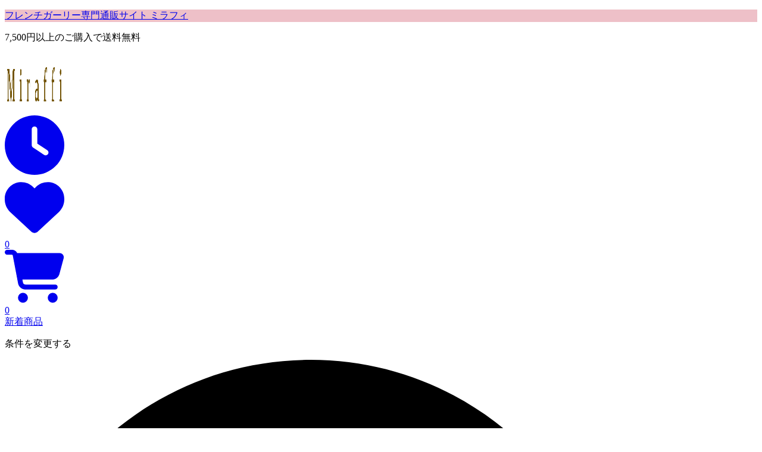

--- FILE ---
content_type: text/html; charset=utf-8
request_url: https://www.miraffi.jp/item/147
body_size: 13128
content:
<!DOCTYPE html><html lang="ja"><head><meta charSet="utf-8"/><meta name="viewport" content="width=device-width, initial-scale=1"/><link rel="preload" as="image" href="https://fulmo-img-server.com/miraffi/1740036450555_xfhbzg6k_jlybhjnt.png"/><link rel="stylesheet" href="/_next/static/css/f74fdad651c15c18.css" data-precedence="next"/><link rel="stylesheet" href="/_next/static/css/a63607b221788d77.css" data-precedence="next"/><link rel="preload" as="script" fetchPriority="low" href="/_next/static/chunks/webpack-e629449420498468.js"/><script src="/_next/static/chunks/fd9d1056-eb616e67f22754a1.js" async=""></script><script src="/_next/static/chunks/2117-ca55d01e7d9f7b1c.js" async=""></script><script src="/_next/static/chunks/main-app-41f62d2fe06dc7c2.js" async=""></script><script src="/_next/static/chunks/app/layout-5f4309c2a89d00b5.js" async=""></script><script src="/_next/static/chunks/app/global-error-b44d1b9b27da25ce.js" async=""></script><script src="/_next/static/chunks/870fdd6f-7c3ecf47140669fb.js" async=""></script><script src="/_next/static/chunks/2972-101b8d7cb449e983.js" async=""></script><script src="/_next/static/chunks/5878-e904a975e022b331.js" async=""></script><script src="/_next/static/chunks/8743-bcd4d7e076a183ae.js" async=""></script><script src="/_next/static/chunks/9695-f79272c2da1b16b8.js" async=""></script><script src="/_next/static/chunks/211-9b79405935c8c6d2.js" async=""></script><script src="/_next/static/chunks/3119-9576290787613868.js" async=""></script><script src="/_next/static/chunks/1218-f2aa12e2d3037770.js" async=""></script><script src="/_next/static/chunks/4116-48b7fa3283898480.js" async=""></script><script src="/_next/static/chunks/554-1a74ed1a770487eb.js" async=""></script><script src="/_next/static/chunks/8003-0113b30266567fcf.js" async=""></script><script src="/_next/static/chunks/8671-50fe957dbfad5472.js" async=""></script><script src="/_next/static/chunks/1381-5f23b51d8de20a8e.js" async=""></script><script src="/_next/static/chunks/3652-bca480a5ad61eca4.js" async=""></script><script src="/_next/static/chunks/17-7ae1b2164bf92c5c.js" async=""></script><script src="/_next/static/chunks/app/%5Bsitename%5D/layout-2b0d80a1cdbc6d05.js" async=""></script><script src="/_next/static/chunks/7859-fb01333b112172dc.js" async=""></script><script src="/_next/static/chunks/7354-11909d8383320f50.js" async=""></script><script src="/_next/static/chunks/app/%5Bsitename%5D/item/%5Bid%5D/page-ebb3851007fd8f72.js" async=""></script><link rel="preload" href="https://www.googletagmanager.com/gtag/js?id=G-W55B6BCE0Y" as="script"/><link rel="icon" href="https://d1wfsv2ufomua9.cloudfront.net/carrierwave-test-siruku6/uploads/image/image_url/66004/favicon.png" sizes="any"/><meta name="robots" content="noindex, nofollow"/><meta name="googlebot" content="noindex, nofollow"/><meta property="og:title" content="フレンチガーリー専門通販サイトMiraffi | フレンチガーリー専門店ならではの品揃えでフレンチガーリーを取り揃えています！"/><meta property="og:description" content="フレンチガーリーを探すならフレンチガーリー専門通販サイトMiraffi！フレンチガーリー専門店ならではの品揃えでこだわりを持ってフレンチガーリーを探したい方にとって様々なフレンチガーリーを探せる最適なサイトです。"/><meta property="og:url" content="https://www.miraffi.jp"/><meta property="og:locale" content="ja_JP"/><meta property="og:image" content="https://d1wfsv2ufomua9.cloudfront.net/carrierwave-test-siruku6/uploads/image/image_url/66004/favicon.png"/><meta property="og:type" content="website"/><meta name="twitter:card" content="summary_large_image"/><meta name="twitter:title" content="フレンチガーリー専門通販サイトMiraffi | フレンチガーリー専門店ならではの品揃えでフレンチガーリーを取り揃えています！"/><meta name="twitter:description" content="フレンチガーリーを探すならフレンチガーリー専門通販サイトMiraffi！フレンチガーリー専門店ならではの品揃えでこだわりを持ってフレンチガーリーを探したい方にとって様々なフレンチガーリーを探せる最適なサイトです。"/><meta name="twitter:image" content="https://d1wfsv2ufomua9.cloudfront.net/carrierwave-test-siruku6/uploads/image/image_url/66004/favicon.png"/><script src="/_next/static/chunks/polyfills-42372ed130431b0a.js" noModule=""></script></head><body><html lang="ja"><head><script>(self.__next_s=self.__next_s||[]).push([0,{"children":"\n            (function(w,d,s,l,i){w[l]=w[l]||[];w[l].push({'gtm.start':\n            new Date().getTime(),event:'gtm.js'});var f=d.getElementsByTagName(s)[0],\n            j=d.createElement(s),dl=l!='dataLayer'?'&l='+l:'';j.async=true;j.src=\n            'https://www.googletagmanager.com/gtm.js?id='+i+dl;f.parentNode.insertBefore(j,f);\n            })(window,document,'script','dataLayer','GTM-WFNGMGK');\n          ","id":"google-tag-manager-0"}])</script><script>(self.__next_s=self.__next_s||[]).push([0,{"children":"\n            (function(w,d,s,l,i){w[l]=w[l]||[];w[l].push({'gtm.start':\n            new Date().getTime(),event:'gtm.js'});var f=d.getElementsByTagName(s)[0],\n            j=d.createElement(s),dl=l!='dataLayer'?'&l='+l:'';j.async=true;j.src=\n            'https://www.googletagmanager.com/gtm.js?id='+i+dl;f.parentNode.insertBefore(j,f);\n            })(window,document,'script','dataLayer','GTM-NFVSRRLL');\n          ","id":"google-tag-manager-1"}])</script><script>(self.__next_s=self.__next_s||[]).push([0,{"type":"text/javascript","children":"\n(function(p,r,o,j,e,c,t,g){\np['_'+t]={};g=r.createElement('script');g.src='https://www.googletagmanager.com/gtm.js?id=GTM-'+t;r[o].prepend(g);\nr[o][j].add(e+t);setTimeout(function(){if(r[o][j].contains(e+t)){r[o][j].remove(e+t);p['_'+t]=0}},c)\n})(window,document,'documentElement','classList','loading',2000,'WGHGWL85')\n\t\t\t","id":"optimize-next"}])</script></head><body><noscript><iframe src="https://www.googletagmanager.com/ns.html?id=GTM-WFNGMGK" height="0" width="0" style="display:none;visibility:hidden"></iframe></noscript><noscript><iframe src="https://www.googletagmanager.com/ns.html?id=GTM-NFVSRRLL" height="0" width="0" style="display:none;visibility:hidden"></iframe></noscript><link rel="stylesheet" href="[data-uri]"/><div class="header"><div class="header-top main-color text-white text-center p-1 h-[30px]"><a class="" href="/"><p class="header-top-text font-bold text-sm">フレンチガーリー<!-- -->専門通販サイト<!-- --> ミラフィ</p></a></div><div class="headline text-center p-1 py-2 justify-center items-center bg-white place-content-center flex lg:hidden"><p class="headline-text text-[#333] font-bold text-base">7,500<!-- -->円以上のご購入で送料無料</p></div><div class="navbar bg-white relative z-3 shadow-md py-2 shadow-md"><div class="max-w-screen-lg mx-auto"><div class="navbar-top w-full"><div class="flex justify-between items-center w-full mb-3 px-3"><div class="navbar-top-left flex items-center justify-start"><a href="/" class="font-bold lg:text-2xl text-lg"><img src="https://fulmo-img-server.com/miraffi/1740036450555_xfhbzg6k_jlybhjnt.png" alt="Miraffi" width="100" height="100" class="max-h-[30px] ml-2 w-auto"/></a></div><div class="navbar-top-right flex relative align-middle text-lg ml-10 mt-0 flex-end" style="width:100px"><a href="/browsing_history" class="icon-history decoration-none mx-2 text-black w-[24px]"><svg aria-hidden="true" focusable="false" data-prefix="fas" data-icon="clock" class="svg-inline--fa fa-clock " role="img" xmlns="http://www.w3.org/2000/svg" viewBox="0 0 512 512" font-size="20px"><path fill="currentColor" d="M256 0a256 256 0 1 1 0 512A256 256 0 1 1 256 0zM232 120V256c0 8 4 15.5 10.7 20l96 64c11 7.4 25.9 4.4 33.3-6.7s4.4-25.9-6.7-33.3L280 243.2V120c0-13.3-10.7-24-24-24s-24 10.7-24 24z"></path></svg></a><a href="/favorite_items" class="icon-favorite decoration-none mx-2 text-black w-[24px]"><div class="w-full relative"><svg aria-hidden="true" focusable="false" data-prefix="fas" data-icon="heart" class="svg-inline--fa fa-heart " role="img" xmlns="http://www.w3.org/2000/svg" viewBox="0 0 512 512" font-size="20px"><path fill="currentColor" d="M47.6 300.4L228.3 469.1c7.5 7 17.4 10.9 27.7 10.9s20.2-3.9 27.7-10.9L464.4 300.4c30.4-28.3 47.6-68 47.6-109.5v-5.8c0-69.9-50.5-129.5-119.4-141C347 36.5 300.6 51.4 268 84L256 96 244 84c-32.6-32.6-79-47.5-124.6-39.9C50.5 55.6 0 115.2 0 185.1v5.8c0 41.5 17.2 81.2 47.6 109.5z"></path></svg><span class="absolute rounded-full bg-red-500 text-white text-xs px-1" style="right:-6px;top:-4px">0</span></div></a><a href="/carts" class="icon-cart w-[24px] mx-2"><div class="w-full relative"><svg aria-hidden="true" focusable="false" data-prefix="fas" data-icon="cart-shopping" class="svg-inline--fa fa-cart-shopping " role="img" xmlns="http://www.w3.org/2000/svg" viewBox="0 0 576 512" font-size="20px"><path fill="currentColor" d="M0 24C0 10.7 10.7 0 24 0H69.5c22 0 41.5 12.8 50.6 32h411c26.3 0 45.5 25 38.6 50.4l-41 152.3c-8.5 31.4-37 53.3-69.5 53.3H170.7l5.4 28.5c2.2 11.3 12.1 19.5 23.6 19.5H488c13.3 0 24 10.7 24 24s-10.7 24-24 24H199.7c-34.6 0-64.3-24.6-70.7-58.5L77.4 54.5c-.7-3.8-4-6.5-7.9-6.5H24C10.7 48 0 37.3 0 24zM128 464a48 48 0 1 1 96 0 48 48 0 1 1 -96 0zm336-48a48 48 0 1 1 0 96 48 48 0 1 1 0-96z"></path></svg><span class="absolute rounded-full bg-red-500 text-white text-xs px-1" style="right:-7px;top:-6px">0</span></div></a></div></div></div><div class="navbar-bottom flex items-center justify-between"><div class="flex mx-auto w-full lg:w-[70%] lg:justify-start"><div class="header-bottom-modal flex py-2 justify-center w-1/3 lg:w-1/5 lg:justify-start items-center"><a href="/new" class="text-sm font-semibold relative">新着商品</a></div><div class="header-bottom-modal flex py-2 justify-center w-1/3 lg:w-1/5 lg:justify-start items-center"><div class="cursor-pointer relative flex items-center" type="button" aria-haspopup="dialog" aria-expanded="false" aria-controls="radix-:Rjdqfcq:" data-state="closed"><p class="optional-header-text text-sm font-semibold">条件を変更する</p><div class="optional-header-icon ml-2 lg:hidden"><svg aria-hidden="true" focusable="false" data-prefix="fas" data-icon="magnifying-glass" class="svg-inline--fa fa-magnifying-glass " role="img" xmlns="http://www.w3.org/2000/svg" viewBox="0 0 512 512"><path fill="currentColor" d="M416 208c0 45.9-14.9 88.3-40 122.7L502.6 457.4c12.5 12.5 12.5 32.8 0 45.3s-32.8 12.5-45.3 0L330.7 376c-34.4 25.2-76.8 40-122.7 40C93.1 416 0 322.9 0 208S93.1 0 208 0S416 93.1 416 208zM208 352a144 144 0 1 0 0-288 144 144 0 1 0 0 288z"></path></svg></div></div></div><div class="flex py-2 justify-center w-1/3 lg:w-1/5 lg:justify-start items-center"><a href="/ranking" class="text-sm font-semibold relative">人気ランキング</a></div><div class="flex py-2 hidden items-center lg:flex lg:w-1/5 lg:justify-start"><a href="/articles" class="text-sm font-semibold relative">記事一覧</a></div></div><div class="justify-end flex-[2] ml-4 hidden lg:w-[20%] lg:flex"><div class="w-full mx-auto p-3.5 relative"><input type="text" class="flex h-10 w-full rounded-md border border-input bg-background px-3 py-2 text-[16px] ring-offset-background file:border-0 file:bg-transparent file:text-sm file:font-medium placeholder:text-muted-foreground focus-visible:outline-none focus-visible:ring-2 focus-visible:ring-ring focus-visible:ring-offset-2 disabled:cursor-not-allowed disabled:opacity-50" style="background:#f5f5f5" placeholder="キーワードを入力してください" value=""/><button class="inline-flex items-center justify-center whitespace-nowrap rounded-md text-sm font-medium ring-offset-background transition-colors focus-visible:outline-none focus-visible:ring-2 focus-visible:ring-ring focus-visible:ring-offset-2 disabled:pointer-events-none disabled:opacity-50 text-primary-foreground hover:bg-primary/90 px-4 py-2 absolute right-2 top-0 h-full bg-transparent"><svg xmlns="http://www.w3.org/2000/svg" width="20" height="20" viewBox="0 0 24 24" fill="none" stroke="currentColor" stroke-width="2" stroke-linecap="round" stroke-linejoin="round" class="lucide lucide-search "><circle cx="11" cy="11" r="8"></circle><path d="m21 21-4.3-4.3"></path></svg></button></div></div></div><div class="header-bottom lg:hidden"><div class="hidden"><div class="fixed-header main-color fixed top-0 left-0 right-0 z-50 shadow-md"><div class="fixed-header-container flex w-[96%] mx-auto justify-between items-center py-2"><div class="fixed-header-left w-[32%] bg-white h-[42px] flex items-center rounded-md text-center justify-center"><a href="/new" class="font-semibold relative text-sm">新着商品</a></div><div class="fixed-header-center w-[33%] bg-white h-[42px] flex items-center rounded-md text-center justify-center"><div class="cursor-pointer relative flex items-center" type="button" aria-haspopup="dialog" aria-expanded="false" aria-controls="radix-:R5tqfcq:" data-state="closed"><p class="optional-header-text text-sm font-semibold">条件を変更する</p><div class="optional-header-icon ml-2 lg:hidden"><svg aria-hidden="true" focusable="false" data-prefix="fas" data-icon="magnifying-glass" class="svg-inline--fa fa-magnifying-glass " role="img" xmlns="http://www.w3.org/2000/svg" viewBox="0 0 512 512"><path fill="currentColor" d="M416 208c0 45.9-14.9 88.3-40 122.7L502.6 457.4c12.5 12.5 12.5 32.8 0 45.3s-32.8 12.5-45.3 0L330.7 376c-34.4 25.2-76.8 40-122.7 40C93.1 416 0 322.9 0 208S93.1 0 208 0S416 93.1 416 208zM208 352a144 144 0 1 0 0-288 144 144 0 1 0 0 288z"></path></svg></div></div></div><div class="fixed-header-right w-[32%] bg-white text-center items-center flex h-[42px] rounded-md justify-center"><a href="/ranking"><p class="font-semibold relative text-sm">人気ランキング</p></a></div></div></div></div></div></div></div></div><div class="layout-container min-h-screen"><!--$?--><template id="B:0"></template><div class="flex justify-center items-center h-screen"><span class="flex flex-col items-center justify-center"><svg xmlns="http://www.w3.org/2000/svg" width="24" height="24" viewBox="0 0 24 24" fill="none" stroke="currentColor" stroke-width="2" stroke-linecap="round" stroke-linejoin="round" class="lucide lucide-loader2 animate-spin text-primary h-8 w-8"><path d="M21 12a9 9 0 1 1-6.219-8.56"></path></svg></span></div><!--/$--></div><div class="footer-block w-auto p-8 pb-24 space-y-8 bg-[#fafafa]"><div class="site-description w-auto bg-[#fafafa] text-[#424242]"><div class="site-description-container relative max-w-screen-lg mx-auto"><div class="site-description-title py-4 text-base block" style="border-bottom:1px solid #e0e0e0">Miraffi<!-- -->について</div><div class="site-description-list my-1"><div class="pl-4 relative" style="border-bottom:1px solid #ebe8e4"><a href="https://fulmo.co.jp/" class="block py-3 text-sm font-light">会社概要</a></div><div class="pl-4 relative" style="border-bottom:1px solid #ebe8e4"><a href="/pages/user_terms" class="block py-3 text-sm font-light">利用規約</a></div><div class="pl-4 relative" style="border-bottom:1px solid #ebe8e4"><a href="/pages/privacy" class="block py-3 text-sm font-light">プライバシー</a></div><div class="pl-4 relative" style="border-bottom:1px solid #ebe8e4"><a href="/pages/tokutei" class="block py-3 text-sm font-light">特定商取引法に基づく表記</a></div><div class="pl-4 relative py-3" style="border-bottom:1px solid #ebe8e4"><a class="text-sm underline" href="https://docs.channel.io/shoppal_help/ja/categories/%E3%81%8A%E5%95%8F%E3%81%84%E5%90%88%E3%82%8F%E3%81%9B%E3%81%AB%E3%81%A4%E3%81%84%E3%81%A6-bf7f84d4">個人・法人のお客様のお問い合わせ</a></div></div></div><div class="block md:flex max-w-screen-lg mx-auto"><div class="py-4 px-4"><div class="site-description-category-title text-sm mb-2">カテゴリーから探す</div><div class="site-description-category-item mr-4"><span class="font-bold">・</span><a href="/category/2" class="text-xs underline">ワンピース</a></div><div class="site-description-category-item mr-4"><span class="font-bold">・</span><a href="/category/1" class="text-xs underline">セットアップ</a></div><div class="site-description-category-item mr-4"><span class="font-bold">・</span><a href="/category/3" class="text-xs underline">アウター</a></div><div class="site-description-category-item mr-4"><span class="font-bold">・</span><a href="/category/4" class="text-xs underline">靴</a></div><div class="site-description-category-item mr-4"><span class="font-bold">・</span><a href="/category/5" class="text-xs underline">バッグ</a></div><div class="site-description-category-item mr-4"><span class="font-bold">・</span><a href="/category/6" class="text-xs underline">スカート</a></div><div class="site-description-category-item mr-4"><span class="font-bold">・</span><a href="/category/7" class="text-xs underline">ズボン</a></div><div class="site-description-category-item mr-4"><span class="font-bold">・</span><a href="/category/8" class="text-xs underline">リボン</a></div><div class="site-description-category-item mr-4"><span class="font-bold">・</span><a href="/category/9" class="text-xs underline">ブラウス</a></div><div class="site-description-category-item mr-4"><span class="font-bold">・</span><a href="/category/10" class="text-xs underline">バンド</a></div><div class="site-description-category-item mr-4"><span class="font-bold">・</span><a href="/category/11" class="text-xs underline">なし</a></div><div class="site-description-category-item mr-4"><span class="font-bold">・</span><a href="/category/12" class="text-xs underline">服</a></div><div class="site-description-category-item mr-4"><span class="font-bold">・</span><a href="/category/13" class="text-xs underline">カーディガン</a></div><div class="site-description-category-item mr-4"><span class="font-bold">・</span><a href="/category/14" class="text-xs underline">セーター</a></div></div><div class="py-4 px-4"><div class="site-description-category-title text-sm mb-2">関連サイト</div><div class="site-description-category-item mr-4"><span class="font-bold">・</span><a href="https://www.itsumono-try.jp/" class="text-xs underline">シンプルファッション専門通販サイト ItsuMono</a></div><div class="site-description-category-item mr-4"><span class="font-bold">・</span><a href="https://www.pumpti.jp/" class="text-xs underline">結婚式パンプス専門通販サイト Pumpti</a></div><div class="site-description-category-item mr-4"><span class="font-bold">・</span><a href="https://www.streety.jp/" class="text-xs underline">ストリートファッション専門通販サイト Streety</a></div><div class="site-description-category-item mr-4"><span class="font-bold">・</span><a href="https://www.amecazi-lover.jp/" class="text-xs underline">アメカジ専門通販サイト Amecazi-lover</a></div><div class="site-description-category-item mr-4"><span class="font-bold">・</span><a href="https://www.kireime.jp/" class="text-xs underline">きれいめコーデ専門通販サイト Kireina</a></div><div class="site-description-category-item mr-4"><span class="font-bold">・</span><a href="https://www.pinkyfashion.jp/" class="text-xs underline">ピンクコーデ専門通販サイト ピンキーファッション</a></div><div class="site-description-category-item mr-4"><span class="font-bold">・</span><a href="https://www.punkstyle.jp/" class="text-xs underline">パンクファッション専門通販サイト PUNKstyle</a></div><div class="site-description-category-item mr-4"><span class="font-bold">・</span><a href="https://www.misogy.jp/" class="text-xs underline">30代ファッション専門通販サイト misogy</a></div></div></div></div><div class="footer w-auto space-y-8 bg-[#fafafa] text-gray-700"><div class="text-center m-auto flex items-center w-full justify-center"><a href="https://fulmo.co.jp/" target="_blank" rel="noopener noreferrer" class="text-sm text-gray-500 hover:text-gray-700 underline">Produced by Fulmo</a><span class="mx-2 text-sm text-gray-500"> | </span><a href="https://www.shoppalmart.jp/mallmap" target="_blank" rel="noopener noreferrer" class="text-sm text-gray-500 hover:text-gray-700 underline">Shoppal Mart</a></div><div class="text-center my-4"><p class="text-xs text-gray-400">© <!-- -->Miraffi<!-- --> Inc. All rights reserved.</p></div></div></div><script src="/_next/static/chunks/webpack-e629449420498468.js" async=""></script><div hidden id="S:0"><template id="P:1"></template></div><script>(self.__next_f=self.__next_f||[]).push([0]);self.__next_f.push([2,null])</script><script>self.__next_f.push([1,"1:HL[\"/_next/static/css/f74fdad651c15c18.css\",\"style\"]\n2:HL[\"/_next/static/css/a63607b221788d77.css\",\"style\"]\n"])</script><script>self.__next_f.push([1,"3:I[2846,[],\"\"]\n6:I[4707,[],\"\"]\n9:I[6423,[],\"\"]\nc:I[6773,[\"3185\",\"static/chunks/app/layout-5f4309c2a89d00b5.js\"],\"default\"]\ne:I[7063,[\"6470\",\"static/chunks/app/global-error-b44d1b9b27da25ce.js\"],\"default\"]\n7:[\"sitename\",\"miraffi\",\"d\"]\n8:[\"id\",\"147\",\"d\"]\nf:[]\n0:[\"$\",\"$L3\",null,{\"buildId\":\"uEBcZ4ce-uh1i7wuwRnao\",\"assetPrefix\":\"\",\"urlParts\":[\"\",\"item\",\"147\"],\"initialTree\":[\"\",{\"children\":[[\"sitename\",\"miraffi\",\"d\"],{\"children\":[\"item\",{\"children\":[[\"id\",\"147\",\"d\"],{\"children\":[\"__PAGE__\",{}]}]}]}]},\"$undefined\",\"$undefined\",true],\"initialSeedData\":[\"\",{\"children\":[[\"sitename\",\"miraffi\",\"d\"],{\"children\":[\"item\",{\"children\":[[\"id\",\"147\",\"d\"],{\"children\":[\"__PAGE__\",{},[[\"$L4\",\"$L5\",null],null],null]},[null,[\"$\",\"$L6\",null,{\"parallelRouterKey\":\"children\",\"segmentPath\":[\"children\",\"$7\",\"children\",\"item\",\"children\",\"$8\",\"children\"],\"error\":\"$undefined\",\"errorStyles\":\"$undefined\",\"errorScripts\":\"$undefined\",\"template\":[\"$\",\"$L9\",null,{}],\"templateStyles\":\"$undefined\",\"templateScripts\":\"$undefined\",\"notFound\":\"$undefined\",\"notFoundStyles\":\"$undefined\"}]],null]},[null,[\"$\",\"$L6\",null,{\"parallelRouterKey\":\"children\",\"segmentPath\":[\"children\",\"$7\",\"children\",\"item\",\"children\"],\"error\":\"$undefined\",\"errorStyles\":\"$undefined\",\"errorScripts\":\"$undefined\",\"template\":[\"$\",\"$L9\",null,{}],\"templateStyles\":\"$undefined\",\"templateScripts\":\"$undefined\",\"notFound\":\"$undefined\",\"notFoundStyles\":\"$undefined\"}]],null]},[[null,\"$La\"],null],null]},[[[[\"$\",\"link\",\"0\",{\"rel\":\"stylesheet\",\"href\":\"/_next/static/css/f74fdad651c15c18.css\",\"precedence\":\"next\",\"crossOrigin\":\"$undefined\"}],[\"$\",\"link\",\"1\",{\"rel\":\"stylesheet\",\"href\":\"/_next/static/css/a63607b221788d77.css\",\"precedence\":\"next\",\"crossOrigin\":\"$undefined\"}]],[\"$\",\"html\",null,{\"lang\":\"ja\",\"children\":[[\"$\",\"body\",null,{\"children\":[\"$\",\"$L6\",null,{\"parallelRouterKey\":\"children\",\"segmentPath\":[\"children\"],\"error\":\"$undefined\",\"errorStyles\":\"$undefined\",\"errorScripts\":\"$undefined\",\"template\":[\"$\",\"$L9\",null,{}],\"templateStyles\":\"$undefined\",\"templateScripts\":\"$undefined\",\"notFound\":\"$Lb\",\"notF"])</script><script>self.__next_f.push([1,"oundStyles\":[]}]}],[\"$\",\"$Lc\",null,{}]]}]],null],null],\"couldBeIntercepted\":false,\"initialHead\":[null,\"$Ld\"],\"globalErrorComponent\":\"$e\",\"missingSlots\":\"$Wf\"}]\n"])</script><script>self.__next_f.push([1,"11:I[8003,[\"3676\",\"static/chunks/870fdd6f-7c3ecf47140669fb.js\",\"2972\",\"static/chunks/2972-101b8d7cb449e983.js\",\"5878\",\"static/chunks/5878-e904a975e022b331.js\",\"8743\",\"static/chunks/8743-bcd4d7e076a183ae.js\",\"9695\",\"static/chunks/9695-f79272c2da1b16b8.js\",\"211\",\"static/chunks/211-9b79405935c8c6d2.js\",\"3119\",\"static/chunks/3119-9576290787613868.js\",\"1218\",\"static/chunks/1218-f2aa12e2d3037770.js\",\"4116\",\"static/chunks/4116-48b7fa3283898480.js\",\"554\",\"static/chunks/554-1a74ed1a770487eb.js\",\"8003\",\"static/chunks/8003-0113b30266567fcf.js\",\"8671\",\"static/chunks/8671-50fe957dbfad5472.js\",\"1381\",\"static/chunks/1381-5f23b51d8de20a8e.js\",\"3652\",\"static/chunks/3652-bca480a5ad61eca4.js\",\"17\",\"static/chunks/17-7ae1b2164bf92c5c.js\",\"4939\",\"static/chunks/app/%5Bsitename%5D/layout-2b0d80a1cdbc6d05.js\"],\"\"]\n12:\"$Sreact.fragment\"\n14:\"$Sreact.suspense\"\n16:I[4888,[\"3676\",\"static/chunks/870fdd6f-7c3ecf47140669fb.js\",\"2972\",\"static/chunks/2972-101b8d7cb449e983.js\",\"5878\",\"static/chunks/5878-e904a975e022b331.js\",\"8743\",\"static/chunks/8743-bcd4d7e076a183ae.js\",\"9695\",\"static/chunks/9695-f79272c2da1b16b8.js\",\"211\",\"static/chunks/211-9b79405935c8c6d2.js\",\"3119\",\"static/chunks/3119-9576290787613868.js\",\"1218\",\"static/chunks/1218-f2aa12e2d3037770.js\",\"4116\",\"static/chunks/4116-48b7fa3283898480.js\",\"554\",\"static/chunks/554-1a74ed1a770487eb.js\",\"8003\",\"static/chunks/8003-0113b30266567fcf.js\",\"8671\",\"static/chunks/8671-50fe957dbfad5472.js\",\"1381\",\"static/chunks/1381-5f23b51d8de20a8e.js\",\"3652\",\"static/chunks/3652-bca480a5ad61eca4.js\",\"17\",\"static/chunks/17-7ae1b2164bf92c5c.js\",\"4939\",\"static/chunks/app/%5Bsitename%5D/layout-2b0d80a1cdbc6d05.js\"],\"GoogleAnalytics\"]\nb:[\"$\",\"html\",null,{\"lang\":\"ja\",\"children\":[[\"$\",\"head\",null,{\"children\":[\"$\",\"meta\",null,{\"name\":\"viewport\",\"content\":\"width=device-width, initial-scale=1\"}]}],[\"$\",\"body\",null,{\"children\":[\"$L10\",[\"$\",\"div\",null,{\"className\":\"w-full bg-white min-h-screen\",\"children\":[\"$\",\"div\",null,{\"className\":\"lg:max-w-screen-lg lg:mx-auto mx-8 pt-8 pb-8\",\"children\":[[\"$\",\"p\",null,{\"children\":\"申"])</script><script>self.__next_f.push([1,"し訳ございません。\"}],[\"$\",\"p\",null,{\"children\":\"ページが見つかりませんでした。\"}],[\"$\",\"div\",null,{\"className\":\"mt-8\",\"children\":[\"$\",\"a\",null,{\"href\":\"/\",\"children\":[\"$\",\"button\",null,{\"className\":\"main-color bg-blue-500 text-white py-2 px-4 rounded w-full text-center\",\"children\":\"TOPページへ戻る\"}]}]}]]}]}]]}]]}]\n"])</script><script>self.__next_f.push([1,"a:[\"$\",\"html\",null,{\"lang\":\"ja\",\"children\":[[\"$\",\"head\",null,{\"children\":[[\"$\",\"link\",null,{\"rel\":\"icon\",\"href\":\"https://d1wfsv2ufomua9.cloudfront.net/carrierwave-test-siruku6/uploads/image/image_url/66004/favicon.png\",\"sizes\":\"any\"}],[[false,[[\"$\",\"$L11\",\"0\",{\"id\":\"google-tag-manager-0\",\"strategy\":\"beforeInteractive\",\"children\":\"\\n            (function(w,d,s,l,i){w[l]=w[l]||[];w[l].push({'gtm.start':\\n            new Date().getTime(),event:'gtm.js'});var f=d.getElementsByTagName(s)[0],\\n            j=d.createElement(s),dl=l!='dataLayer'?'\u0026l='+l:'';j.async=true;j.src=\\n            'https://www.googletagmanager.com/gtm.js?id='+i+dl;f.parentNode.insertBefore(j,f);\\n            })(window,document,'script','dataLayer','GTM-WFNGMGK');\\n          \"}],[\"$\",\"$L11\",\"1\",{\"id\":\"google-tag-manager-1\",\"strategy\":\"beforeInteractive\",\"children\":\"\\n            (function(w,d,s,l,i){w[l]=w[l]||[];w[l].push({'gtm.start':\\n            new Date().getTime(),event:'gtm.js'});var f=d.getElementsByTagName(s)[0],\\n            j=d.createElement(s),dl=l!='dataLayer'?'\u0026l='+l:'';j.async=true;j.src=\\n            'https://www.googletagmanager.com/gtm.js?id='+i+dl;f.parentNode.insertBefore(j,f);\\n            })(window,document,'script','dataLayer','GTM-NFVSRRLL');\\n          \"}]]],\"$undefined\",\"$undefined\",\"$undefined\",[\"$\",\"$L11\",null,{\"id\":\"optimize-next\",\"strategy\":\"beforeInteractive\",\"type\":\"text/javascript\",\"children\":\"\\n(function(p,r,o,j,e,c,t,g){\\np['_'+t]={};g=r.createElement('script');g.src='https://www.googletagmanager.com/gtm.js?id=GTM-'+t;r[o].prepend(g);\\nr[o][j].add(e+t);setTimeout(function(){if(r[o][j].contains(e+t)){r[o][j].remove(e+t);p['_'+t]=0}},c)\\n})(window,document,'documentElement','classList','loading',2000,'WGHGWL85')\\n\\t\\t\\t\"}],[]]]}],[\"$\",\"body\",null,{\"children\":[[[\"$\",\"$12\",\"0\",{\"children\":[\"$\",\"noscript\",null,{\"children\":[\"$\",\"iframe\",null,{\"src\":\"https://www.googletagmanager.com/ns.html?id=GTM-WFNGMGK\",\"height\":\"0\",\"width\":\"0\",\"style\":{\"display\":\"none\",\"visibility\":\"hidden\"}}]}]}],[\"$\",\"$12\",\"1\",{\"children\":[\"$\",\"noscript\",null,{\"children\":[\"$\",\"iframe\",null,{\"src\":\"https://www.googletagmanager.com/ns.html?id=GTM-NFVSRRLL\",\"height\":\"0\",\"width\":\"0\",\"style\":{\"display\":\"none\",\"visibility\":\"hidden\"}}]}]}]],[\"$\",\"link\",null,{\"rel\":\"stylesheet\",\"href\":\"[data-uri]\"}],\"$L13\",[\"$\",\"div\",null,{\"className\":\"layout-container min-h-screen\",\"children\":[\"$\",\"$14\",null,{\"fallback\":[\"$\",\"div\",null,{\"className\":\"flex justify-center items-center h-screen\",\"children\":[\"$\",\"span\",null,{\"className\":\"flex flex-col items-center justify-center\",\"children\":[[\"$\",\"svg\",null,{\"xmlns\":\"http://www.w3.org/2000/svg\",\"width\":24,\"height\":24,\"viewBox\":\"0 0 24 24\",\"fill\":\"none\",\"stroke\":\"currentColor\",\"strokeWidth\":2,\"strokeLinecap\":\"round\",\"strokeLinejoin\":\"round\",\"className\":\"lucide lucide-loader2 animate-spin text-primary h-8 w-8\",\"children\":[[\"$\",\"path\",\"13zald\",{\"d\":\"M21 12a9 9 0 1 1-6.219-8.56\"}],\"$undefined\"]}],\"$undefined\"]}]}],\"children\":[\"$\",\"$L6\",null,{\"parallelRouterKey\":\"children\",\"segmentPath\":[\"children\",\"$7\",\"children\"],\"error\":\"$undefined\",\"errorStyles\":\"$undefined\",\"errorScripts\":\"$undefined\",\"template\":[\"$\",\"$L9\",null,{}],\"templateStyles\":\"$undefined\",\"templateScripts\":\"$undefined\",\"notFound\":\"$undefined\",\"notFoundStyles\":\"$undefined\"}]}]}],[\"$\",\"div\",null,{\"className\":\"footer-block w-auto p-8 pb-24 space-y-8 bg-[#fafafa]\",\"children\":[\"$L15\",[\"$\",\"div\",null,{\"className\":\"footer w-auto space-y-8 bg-[#fafafa] text-gray-700\",\"children\":[[\"$\",\"div\",null,{\"className\":\"text-center m-auto flex items-center w-full justify-center\",\"children\":[[\"$\",\"a\",null,{\"href\":\"https://fulmo.co.jp/\",\"target\":\"_blank\",\"rel\":\"noopener noreferrer\",\"className\":\"text-sm text-gray-500 hover:text-gray-700 underline\",\"children\":\"Produced by Fulmo\"}],[\"$\",\"span\",null,{\"className\":\"mx-2 text-sm text-gray-500\",\"children\":\" | \"}],[\"$\",\"a\",null,{\"href\":\"https://www.shoppalmart.jp/mallmap\",\"target\":\"_blank\",\"rel\":\"noopener noreferrer\",\"className\":\"text-sm text-gray-500 hover:text-gray-700 underline\",\"children\":\"Shoppal Mart\"}]]}],[\"$\",\"div\",null,{\"className\":\"text-center my-4\",\"children\":[\"$\",\"p\",null,{\"className\":\"text-xs text-gray-400\",\"children\":[\"© \",\"Miraffi\",\" Inc. All rights reserved.\"]}]}]]}]]}]]}],[\"$\",\"$L16\",null,{\"gaId\":\"G-W55B6BCE0Y\"}]]}]\n"])</script><script>self.__next_f.push([1,"17:I[2972,[\"2972\",\"static/chunks/2972-101b8d7cb449e983.js\",\"5878\",\"static/chunks/5878-e904a975e022b331.js\",\"8743\",\"static/chunks/8743-bcd4d7e076a183ae.js\",\"9695\",\"static/chunks/9695-f79272c2da1b16b8.js\",\"211\",\"static/chunks/211-9b79405935c8c6d2.js\",\"3119\",\"static/chunks/3119-9576290787613868.js\",\"1218\",\"static/chunks/1218-f2aa12e2d3037770.js\",\"4116\",\"static/chunks/4116-48b7fa3283898480.js\",\"7859\",\"static/chunks/7859-fb01333b112172dc.js\",\"7354\",\"static/chunks/7354-11909d8383320f50.js\",\"8671\",\"static/chunks/8671-50fe957dbfad5472.js\",\"6439\",\"static/chunks/app/%5Bsitename%5D/item/%5Bid%5D/page-ebb3851007fd8f72.js\"],\"\"]\n1b:I[5193,[\"3676\",\"static/chunks/870fdd6f-7c3ecf47140669fb.js\",\"2972\",\"static/chunks/2972-101b8d7cb449e983.js\",\"5878\",\"static/chunks/5878-e904a975e022b331.js\",\"8743\",\"static/chunks/8743-bcd4d7e076a183ae.js\",\"9695\",\"static/chunks/9695-f79272c2da1b16b8.js\",\"211\",\"static/chunks/211-9b79405935c8c6d2.js\",\"3119\",\"static/chunks/3119-9576290787613868.js\",\"1218\",\"static/chunks/1218-f2aa12e2d3037770.js\",\"4116\",\"static/chunks/4116-48b7fa3283898480.js\",\"554\",\"static/chunks/554-1a74ed1a770487eb.js\",\"8003\",\"static/chunks/8003-0113b30266567fcf.js\",\"8671\",\"static/chunks/8671-50fe957dbfad5472.js\",\"1381\",\"static/chunks/1381-5f23b51d8de20a8e.js\",\"3652\",\"static/chunks/3652-bca480a5ad61eca4.js\",\"17\",\"static/chunks/17-7ae1b2164bf92c5c.js\",\"4939\",\"static/chunks/app/%5Bsitename%5D/layout-2b0d80a1cdbc6d05.js\"],\"ModalSearchBox\"]\n1c:I[5738,[\"3676\",\"static/chunks/870fdd6f-7c3ecf47140669fb.js\",\"2972\",\"static/chunks/2972-101b8d7cb449e983.js\",\"5878\",\"static/chunks/5878-e904a975e022b331.js\",\"8743\",\"static/chunks/8743-bcd4d7e076a183ae.js\",\"9695\",\"static/chunks/9695-f79272c2da1b16b8.js\",\"211\",\"static/chunks/211-9b79405935c8c6d2.js\",\"3119\",\"static/chunks/3119-9576290787613868.js\",\"1218\",\"static/chunks/1218-f2aa12e2d3037770.js\",\"4116\",\"static/chunks/4116-48b7fa3283898480.js\",\"554\",\"static/chunks/554-1a74ed1a770487eb.js\",\"8003\",\"static/chunks/8003-0113b30266567fcf.js\",\"8671\",\"static/chunks/8671-50fe957dbfad5472.js\",\"1381\",\"static/chunks/1"])</script><script>self.__next_f.push([1,"381-5f23b51d8de20a8e.js\",\"3652\",\"static/chunks/3652-bca480a5ad61eca4.js\",\"17\",\"static/chunks/17-7ae1b2164bf92c5c.js\",\"4939\",\"static/chunks/app/%5Bsitename%5D/layout-2b0d80a1cdbc6d05.js\"],\"ScrollDetector\"]\n"])</script><script>self.__next_f.push([1,"10:[\"$\",\"div\",null,{\"className\":\"header\",\"children\":[[\"$\",\"div\",null,{\"className\":\"header-top main-color text-white text-center p-1 h-[30px]\",\"children\":[\"$\",\"$L17\",null,{\"className\":\"\",\"href\":\"/\",\"children\":[\"$\",\"p\",null,{\"className\":\"header-top-text font-bold text-sm\",\"children\":[\"フレンチガーリー\",\"専門通販サイト\",\" ミラフィ\"]}]}]}],[\"$\",\"div\",null,{\"className\":\"headline text-center p-1 py-2 justify-center items-center bg-white place-content-center flex lg:hidden\",\"children\":[\"$\",\"p\",null,{\"className\":\"headline-text text-[#333] font-bold text-base\",\"children\":[\"7,500\",\"円以上のご購入で送料無料\"]}]}],[\"$\",\"div\",null,{\"className\":\"navbar bg-white relative z-3 shadow-md py-2 shadow-md\",\"children\":[\"$\",\"div\",null,{\"className\":\"max-w-screen-lg mx-auto\",\"children\":[[\"$\",\"div\",null,{\"className\":\"navbar-top w-full\",\"children\":[\"$\",\"div\",null,{\"className\":\"flex justify-between items-center w-full mb-3 px-3\",\"children\":[[\"$\",\"div\",null,{\"className\":\"navbar-top-left flex items-center justify-start\",\"children\":[\"$\",\"a\",null,{\"href\":\"/\",\"className\":\"font-bold lg:text-2xl text-lg\",\"children\":[\"$\",\"img\",null,{\"src\":\"https://fulmo-img-server.com/miraffi/1740036450555_xfhbzg6k_jlybhjnt.png\",\"alt\":\"Miraffi\",\"width\":100,\"height\":100,\"className\":\"max-h-[30px] ml-2 w-auto\"}]}]}],[\"$\",\"div\",null,{\"className\":\"navbar-top-right flex relative align-middle text-lg ml-10 mt-0 flex-end\",\"style\":{\"width\":\"100px\"},\"children\":[[\"$\",\"a\",null,{\"href\":\"/browsing_history\",\"className\":\"icon-history decoration-none mx-2 text-black w-[24px]\",\"children\":[\"$\",\"svg\",null,{\"aria-hidden\":\"true\",\"focusable\":\"false\",\"data-prefix\":\"fas\",\"data-icon\":\"clock\",\"className\":\"svg-inline--fa fa-clock \",\"role\":\"img\",\"xmlns\":\"http://www.w3.org/2000/svg\",\"viewBox\":\"0 0 512 512\",\"style\":{},\"fontSize\":\"20px\",\"children\":[\"$\",\"path\",null,{\"fill\":\"currentColor\",\"d\":\"M256 0a256 256 0 1 1 0 512A256 256 0 1 1 256 0zM232 120V256c0 8 4 15.5 10.7 20l96 64c11 7.4 25.9 4.4 33.3-6.7s4.4-25.9-6.7-33.3L280 243.2V120c0-13.3-10.7-24-24-24s-24 10.7-24 24z\",\"style\":{}}]}]}],[\"$\",\"a\",null,{\"href\":\"/favorite_items\",\"className\":\"icon-favorite decoration-none mx-2 text-black w-[24px]\",\"children\":\"$L18\"}],[\"$\",\"a\",null,{\"href\":\"/carts\",\"className\":\"icon-cart w-[24px] mx-2\",\"children\":\"$L19\"}]]}]]}]}],[\"$\",\"div\",null,{\"className\":\"navbar-bottom flex items-center justify-between\",\"children\":[[\"$\",\"div\",null,{\"className\":\"flex mx-auto w-full lg:w-[70%] lg:justify-start\",\"children\":[[\"$\",\"div\",null,{\"className\":\"header-bottom-modal flex py-2 justify-center w-1/3 lg:w-1/5 lg:justify-start items-center\",\"children\":[\"$\",\"a\",null,{\"href\":\"/new\",\"className\":\"text-sm font-semibold relative\",\"children\":\"新着商品\"}]}],[\"$\",\"div\",null,{\"className\":\"header-bottom-modal flex py-2 justify-center w-1/3 lg:w-1/5 lg:justify-start items-center\",\"children\":\"$L1a\"}],[\"$\",\"div\",null,{\"className\":\"flex py-2 justify-center w-1/3 lg:w-1/5 lg:justify-start items-center\",\"children\":[\"$\",\"a\",null,{\"href\":\"/ranking\",\"className\":\"text-sm font-semibold relative\",\"children\":\"人気ランキング\"}]}],[\"$\",\"div\",null,{\"className\":\"flex py-2 hidden items-center lg:flex lg:w-1/5 lg:justify-start\",\"children\":[\"$\",\"a\",null,{\"href\":\"/articles\",\"className\":\"text-sm font-semibold relative\",\"children\":\"記事一覧\"}]}]]}],[\"$\",\"div\",null,{\"className\":\"justify-end flex-[2] ml-4 hidden lg:w-[20%] lg:flex\",\"children\":[\"$\",\"$L1b\",null,{}]}]]}],[\"$\",\"div\",null,{\"className\":\"header-bottom lg:hidden\",\"children\":[\"$\",\"$L1c\",null,{\"children\":[\"$\",\"div\",null,{\"className\":\"fixed-header main-color fixed top-0 left-0 right-0 z-50 shadow-md\",\"children\":[\"$\",\"div\",null,{\"className\":\"fixed-header-container flex w-[96%] mx-auto justify-between items-center py-2\",\"children\":[[\"$\",\"div\",null,{\"className\":\"fixed-header-left w-[32%] bg-white h-[42px] flex items-center rounded-md text-center justify-center\",\"children\":[\"$\",\"a\",null,{\"href\":\"/new\",\"className\":\"font-semibold relative text-sm\",\"children\":\"新着商品\"}]}],[\"$\",\"div\",null,{\"className\":\"fixed-header-center w-[33%] bg-white h-[42px] flex items-center rounded-md text-center justify-center\",\"children\":\"$L1d\"}],[\"$\",\"div\",null,{\"className\":\"fixed-header-right w-[32%] bg-white text-center items-center flex h-[42px] rounded-md justify-center\",\"children\":[\"$\",\"a\",null,{\"href\":\"/ranking\",\"children\":[\"$\",\"p\",null,{\"className\":\"font-semibold relative text-sm\",\"children\":\"人気ランキング\"}]}]}]]}]}]}]}]]}]}]]}]\n"])</script><script>self.__next_f.push([1,"13:[\"$\",\"div\",null,{\"className\":\"header\",\"children\":[[\"$\",\"div\",null,{\"className\":\"header-top main-color text-white text-center p-1 h-[30px]\",\"children\":[\"$\",\"$L17\",null,{\"className\":\"\",\"href\":\"/\",\"children\":[\"$\",\"p\",null,{\"className\":\"header-top-text font-bold text-sm\",\"children\":[\"フレンチガーリー\",\"専門通販サイト\",\" ミラフィ\"]}]}]}],[\"$\",\"div\",null,{\"className\":\"headline text-center p-1 py-2 justify-center items-center bg-white place-content-center flex lg:hidden\",\"children\":[\"$\",\"p\",null,{\"className\":\"headline-text text-[#333] font-bold text-base\",\"children\":[\"7,500\",\"円以上のご購入で送料無料\"]}]}],[\"$\",\"div\",null,{\"className\":\"navbar bg-white relative z-3 shadow-md py-2 shadow-md\",\"children\":[\"$\",\"div\",null,{\"className\":\"max-w-screen-lg mx-auto\",\"children\":[[\"$\",\"div\",null,{\"className\":\"navbar-top w-full\",\"children\":[\"$\",\"div\",null,{\"className\":\"flex justify-between items-center w-full mb-3 px-3\",\"children\":[[\"$\",\"div\",null,{\"className\":\"navbar-top-left flex items-center justify-start\",\"children\":[\"$\",\"a\",null,{\"href\":\"/\",\"className\":\"font-bold lg:text-2xl text-lg\",\"children\":[\"$\",\"img\",null,{\"src\":\"https://fulmo-img-server.com/miraffi/1740036450555_xfhbzg6k_jlybhjnt.png\",\"alt\":\"Miraffi\",\"width\":100,\"height\":100,\"className\":\"max-h-[30px] ml-2 w-auto\"}]}]}],[\"$\",\"div\",null,{\"className\":\"navbar-top-right flex relative align-middle text-lg ml-10 mt-0 flex-end\",\"style\":{\"width\":\"100px\"},\"children\":[[\"$\",\"a\",null,{\"href\":\"/browsing_history\",\"className\":\"icon-history decoration-none mx-2 text-black w-[24px]\",\"children\":[\"$\",\"svg\",null,{\"aria-hidden\":\"true\",\"focusable\":\"false\",\"data-prefix\":\"fas\",\"data-icon\":\"clock\",\"className\":\"svg-inline--fa fa-clock \",\"role\":\"img\",\"xmlns\":\"http://www.w3.org/2000/svg\",\"viewBox\":\"0 0 512 512\",\"style\":{},\"fontSize\":\"20px\",\"children\":[\"$\",\"path\",null,{\"fill\":\"currentColor\",\"d\":\"M256 0a256 256 0 1 1 0 512A256 256 0 1 1 256 0zM232 120V256c0 8 4 15.5 10.7 20l96 64c11 7.4 25.9 4.4 33.3-6.7s4.4-25.9-6.7-33.3L280 243.2V120c0-13.3-10.7-24-24-24s-24 10.7-24 24z\",\"style\":{}}]}]}],[\"$\",\"a\",null,{\"href\":\"/favorite_items\",\"className\":\"icon-favorite decoration-none mx-2 text-black w-[24px]\",\"children\":\"$L1e\"}],[\"$\",\"a\",null,{\"href\":\"/carts\",\"className\":\"icon-cart w-[24px] mx-2\",\"children\":\"$L1f\"}]]}]]}]}],[\"$\",\"div\",null,{\"className\":\"navbar-bottom flex items-center justify-between\",\"children\":[[\"$\",\"div\",null,{\"className\":\"flex mx-auto w-full lg:w-[70%] lg:justify-start\",\"children\":[[\"$\",\"div\",null,{\"className\":\"header-bottom-modal flex py-2 justify-center w-1/3 lg:w-1/5 lg:justify-start items-center\",\"children\":[\"$\",\"a\",null,{\"href\":\"/new\",\"className\":\"text-sm font-semibold relative\",\"children\":\"新着商品\"}]}],[\"$\",\"div\",null,{\"className\":\"header-bottom-modal flex py-2 justify-center w-1/3 lg:w-1/5 lg:justify-start items-center\",\"children\":\"$L20\"}],[\"$\",\"div\",null,{\"className\":\"flex py-2 justify-center w-1/3 lg:w-1/5 lg:justify-start items-center\",\"children\":[\"$\",\"a\",null,{\"href\":\"/ranking\",\"className\":\"text-sm font-semibold relative\",\"children\":\"人気ランキング\"}]}],[\"$\",\"div\",null,{\"className\":\"flex py-2 hidden items-center lg:flex lg:w-1/5 lg:justify-start\",\"children\":[\"$\",\"a\",null,{\"href\":\"/articles\",\"className\":\"text-sm font-semibold relative\",\"children\":\"記事一覧\"}]}]]}],[\"$\",\"div\",null,{\"className\":\"justify-end flex-[2] ml-4 hidden lg:w-[20%] lg:flex\",\"children\":[\"$\",\"$L1b\",null,{}]}]]}],[\"$\",\"div\",null,{\"className\":\"header-bottom lg:hidden\",\"children\":[\"$\",\"$L1c\",null,{\"children\":[\"$\",\"div\",null,{\"className\":\"fixed-header main-color fixed top-0 left-0 right-0 z-50 shadow-md\",\"children\":[\"$\",\"div\",null,{\"className\":\"fixed-header-container flex w-[96%] mx-auto justify-between items-center py-2\",\"children\":[[\"$\",\"div\",null,{\"className\":\"fixed-header-left w-[32%] bg-white h-[42px] flex items-center rounded-md text-center justify-center\",\"children\":[\"$\",\"a\",null,{\"href\":\"/new\",\"className\":\"font-semibold relative text-sm\",\"children\":\"新着商品\"}]}],[\"$\",\"div\",null,{\"className\":\"fixed-header-center w-[33%] bg-white h-[42px] flex items-center rounded-md text-center justify-center\",\"children\":\"$L21\"}],[\"$\",\"div\",null,{\"className\":\"fixed-header-right w-[32%] bg-white text-center items-center flex h-[42px] rounded-md justify-center\",\"children\":[\"$\",\"a\",null,{\"href\":\"/ranking\",\"children\":[\"$\",\"p\",null,{\"className\":\"font-semibold relative text-sm\",\"children\":\"人気ランキング\"}]}]}]]}]}]}]}]]}]}]]}]\n"])</script><script>self.__next_f.push([1,"18:[\"$\",\"div\",null,{\"className\":\"w-full relative\",\"children\":[[\"$\",\"svg\",null,{\"aria-hidden\":\"true\",\"focusable\":\"false\",\"data-prefix\":\"fas\",\"data-icon\":\"heart\",\"className\":\"svg-inline--fa fa-heart \",\"role\":\"img\",\"xmlns\":\"http://www.w3.org/2000/svg\",\"viewBox\":\"0 0 512 512\",\"style\":{},\"fontSize\":\"20px\",\"children\":[\"$\",\"path\",null,{\"fill\":\"currentColor\",\"d\":\"M47.6 300.4L228.3 469.1c7.5 7 17.4 10.9 27.7 10.9s20.2-3.9 27.7-10.9L464.4 300.4c30.4-28.3 47.6-68 47.6-109.5v-5.8c0-69.9-50.5-129.5-119.4-141C347 36.5 300.6 51.4 268 84L256 96 244 84c-32.6-32.6-79-47.5-124.6-39.9C50.5 55.6 0 115.2 0 185.1v5.8c0 41.5 17.2 81.2 47.6 109.5z\",\"style\":{}}]}],[\"$\",\"span\",null,{\"className\":\"absolute rounded-full bg-red-500 text-white text-xs px-1\",\"style\":{\"right\":\"-6px\",\"top\":\"-4px\"},\"children\":0}]]}]\n19:[\"$\",\"div\",null,{\"className\":\"w-full relative\",\"children\":[[\"$\",\"svg\",null,{\"aria-hidden\":\"true\",\"focusable\":\"false\",\"data-prefix\":\"fas\",\"data-icon\":\"cart-shopping\",\"className\":\"svg-inline--fa fa-cart-shopping \",\"role\":\"img\",\"xmlns\":\"http://www.w3.org/2000/svg\",\"viewBox\":\"0 0 576 512\",\"style\":{},\"fontSize\":\"20px\",\"children\":[\"$\",\"path\",null,{\"fill\":\"currentColor\",\"d\":\"M0 24C0 10.7 10.7 0 24 0H69.5c22 0 41.5 12.8 50.6 32h411c26.3 0 45.5 25 38.6 50.4l-41 152.3c-8.5 31.4-37 53.3-69.5 53.3H170.7l5.4 28.5c2.2 11.3 12.1 19.5 23.6 19.5H488c13.3 0 24 10.7 24 24s-10.7 24-24 24H199.7c-34.6 0-64.3-24.6-70.7-58.5L77.4 54.5c-.7-3.8-4-6.5-7.9-6.5H24C10.7 48 0 37.3 0 24zM128 464a48 48 0 1 1 96 0 48 48 0 1 1 -96 0zm336-48a48 48 0 1 1 0 96 48 48 0 1 1 0-96z\",\"style\":{}}]}],[\"$\",\"span\",null,{\"className\":\"absolute rounded-full bg-red-500 text-white text-xs px-1\",\"style\":{\"right\":\"-7px\",\"top\":\"-6px\"},\"children\":0}]]}]\n1e:[\"$\",\"div\",null,{\"className\":\"w-full relative\",\"children\":[[\"$\",\"svg\",null,{\"aria-hidden\":\"true\",\"focusable\":\"false\",\"data-prefix\":\"fas\",\"data-icon\":\"heart\",\"className\":\"svg-inline--fa fa-heart \",\"role\":\"img\",\"xmlns\":\"http://www.w3.org/2000/svg\",\"viewBox\":\"0 0 512 512\",\"style\":{},\"fontSize\":\"20px\",\"children\":[\"$\",\"path\",null,{\"fill\":\"cu"])</script><script>self.__next_f.push([1,"rrentColor\",\"d\":\"M47.6 300.4L228.3 469.1c7.5 7 17.4 10.9 27.7 10.9s20.2-3.9 27.7-10.9L464.4 300.4c30.4-28.3 47.6-68 47.6-109.5v-5.8c0-69.9-50.5-129.5-119.4-141C347 36.5 300.6 51.4 268 84L256 96 244 84c-32.6-32.6-79-47.5-124.6-39.9C50.5 55.6 0 115.2 0 185.1v5.8c0 41.5 17.2 81.2 47.6 109.5z\",\"style\":{}}]}],[\"$\",\"span\",null,{\"className\":\"absolute rounded-full bg-red-500 text-white text-xs px-1\",\"style\":{\"right\":\"-6px\",\"top\":\"-4px\"},\"children\":0}]]}]\n1f:[\"$\",\"div\",null,{\"className\":\"w-full relative\",\"children\":[[\"$\",\"svg\",null,{\"aria-hidden\":\"true\",\"focusable\":\"false\",\"data-prefix\":\"fas\",\"data-icon\":\"cart-shopping\",\"className\":\"svg-inline--fa fa-cart-shopping \",\"role\":\"img\",\"xmlns\":\"http://www.w3.org/2000/svg\",\"viewBox\":\"0 0 576 512\",\"style\":{},\"fontSize\":\"20px\",\"children\":[\"$\",\"path\",null,{\"fill\":\"currentColor\",\"d\":\"M0 24C0 10.7 10.7 0 24 0H69.5c22 0 41.5 12.8 50.6 32h411c26.3 0 45.5 25 38.6 50.4l-41 152.3c-8.5 31.4-37 53.3-69.5 53.3H170.7l5.4 28.5c2.2 11.3 12.1 19.5 23.6 19.5H488c13.3 0 24 10.7 24 24s-10.7 24-24 24H199.7c-34.6 0-64.3-24.6-70.7-58.5L77.4 54.5c-.7-3.8-4-6.5-7.9-6.5H24C10.7 48 0 37.3 0 24zM128 464a48 48 0 1 1 96 0 48 48 0 1 1 -96 0zm336-48a48 48 0 1 1 0 96 48 48 0 1 1 0-96z\",\"style\":{}}]}],[\"$\",\"span\",null,{\"className\":\"absolute rounded-full bg-red-500 text-white text-xs px-1\",\"style\":{\"right\":\"-7px\",\"top\":\"-6px\"},\"children\":0}]]}]\n"])</script><script>self.__next_f.push([1,"15:[\"$\",\"div\",null,{\"className\":\"site-description w-auto bg-[#fafafa] text-[#424242]\",\"children\":[[\"$\",\"div\",null,{\"className\":\"site-description-container relative max-w-screen-lg mx-auto\",\"children\":[[\"$\",\"div\",null,{\"className\":\"site-description-title py-4 text-base block\",\"style\":{\"borderBottom\":\"1px solid #e0e0e0\"},\"children\":[\"Miraffi\",\"について\"]}],[\"$\",\"div\",null,{\"className\":\"site-description-list my-1\",\"children\":[[\"$\",\"div\",null,{\"className\":\"pl-4 relative\",\"style\":{\"borderBottom\":\"1px solid #ebe8e4\"},\"children\":[\"$\",\"a\",null,{\"href\":\"https://fulmo.co.jp/\",\"className\":\"block py-3 text-sm font-light\",\"children\":\"会社概要\"}]}],[\"$\",\"div\",null,{\"className\":\"pl-4 relative\",\"style\":{\"borderBottom\":\"1px solid #ebe8e4\"},\"children\":[\"$\",\"a\",null,{\"href\":\"/pages/user_terms\",\"className\":\"block py-3 text-sm font-light\",\"children\":\"利用規約\"}]}],[\"$\",\"div\",null,{\"className\":\"pl-4 relative\",\"style\":{\"borderBottom\":\"1px solid #ebe8e4\"},\"children\":[\"$\",\"a\",null,{\"href\":\"/pages/privacy\",\"className\":\"block py-3 text-sm font-light\",\"children\":\"プライバシー\"}]}],[\"$\",\"div\",null,{\"className\":\"pl-4 relative\",\"style\":{\"borderBottom\":\"1px solid #ebe8e4\"},\"children\":[\"$\",\"a\",null,{\"href\":\"/pages/tokutei\",\"className\":\"block py-3 text-sm font-light\",\"children\":\"特定商取引法に基づく表記\"}]}],[\"$\",\"div\",null,{\"className\":\"pl-4 relative py-3\",\"style\":{\"borderBottom\":\"1px solid #ebe8e4\"},\"children\":[\"$\",\"a\",null,{\"className\":\"text-sm underline\",\"href\":\"https://docs.channel.io/shoppal_help/ja/categories/%E3%81%8A%E5%95%8F%E3%81%84%E5%90%88%E3%82%8F%E3%81%9B%E3%81%AB%E3%81%A4%E3%81%84%E3%81%A6-bf7f84d4\",\"children\":\"個人・法人のお客様のお問い合わせ\"}]}]]}]]}],[\"$\",\"div\",null,{\"className\":\"block md:flex max-w-screen-lg mx-auto\",\"children\":[[\"$\",\"div\",null,{\"className\":\"py-4 px-4\",\"children\":[[\"$\",\"div\",null,{\"className\":\"site-description-category-title text-sm mb-2\",\"children\":\"カテゴリーから探す\"}],[[\"$\",\"div\",\"2\",{\"className\":\"site-description-category-item mr-4\",\"children\":[[\"$\",\"span\",null,{\"className\":\"font-bold\",\"children\":\"・\"}],[\"$\",\"a\",null,{\"href\":\"/category/2\",\"className\":\"text-xs underline\",\"children\":\"ワンピース\"}]]}],[\"$\",\"div\",\"1\",{\"className\":\"site-description-category-item mr-4\",\"children\":[[\"$\",\"span\",null,{\"className\":\"font-bold\",\"children\":\"・\"}],[\"$\",\"a\",null,{\"href\":\"/category/1\",\"className\":\"text-xs underline\",\"children\":\"セットアップ\"}]]}],[\"$\",\"div\",\"3\",{\"className\":\"site-description-category-item mr-4\",\"children\":[[\"$\",\"span\",null,{\"className\":\"font-bold\",\"children\":\"・\"}],[\"$\",\"a\",null,{\"href\":\"/category/3\",\"className\":\"text-xs underline\",\"children\":\"アウター\"}]]}],[\"$\",\"div\",\"4\",{\"className\":\"site-description-category-item mr-4\",\"children\":[[\"$\",\"span\",null,{\"className\":\"font-bold\",\"children\":\"・\"}],[\"$\",\"a\",null,{\"href\":\"/category/4\",\"className\":\"text-xs underline\",\"children\":\"靴\"}]]}],[\"$\",\"div\",\"5\",{\"className\":\"site-description-category-item mr-4\",\"children\":[[\"$\",\"span\",null,{\"className\":\"font-bold\",\"children\":\"・\"}],[\"$\",\"a\",null,{\"href\":\"/category/5\",\"className\":\"text-xs underline\",\"children\":\"バッグ\"}]]}],[\"$\",\"div\",\"6\",{\"className\":\"site-description-category-item mr-4\",\"children\":[[\"$\",\"span\",null,{\"className\":\"font-bold\",\"children\":\"・\"}],[\"$\",\"a\",null,{\"href\":\"/category/6\",\"className\":\"text-xs underline\",\"children\":\"スカート\"}]]}],[\"$\",\"div\",\"7\",{\"className\":\"site-description-category-item mr-4\",\"children\":[[\"$\",\"span\",null,{\"className\":\"font-bold\",\"children\":\"・\"}],[\"$\",\"a\",null,{\"href\":\"/category/7\",\"className\":\"text-xs underline\",\"children\":\"ズボン\"}]]}],[\"$\",\"div\",\"8\",{\"className\":\"site-description-category-item mr-4\",\"children\":[[\"$\",\"span\",null,{\"className\":\"font-bold\",\"children\":\"・\"}],[\"$\",\"a\",null,{\"href\":\"/category/8\",\"className\":\"text-xs underline\",\"children\":\"リボン\"}]]}],[\"$\",\"div\",\"9\",{\"className\":\"site-description-category-item mr-4\",\"children\":[[\"$\",\"span\",null,{\"className\":\"font-bold\",\"children\":\"・\"}],[\"$\",\"a\",null,{\"href\":\"/category/9\",\"className\":\"text-xs underline\",\"children\":\"ブラウス\"}]]}],[\"$\",\"div\",\"10\",{\"className\":\"site-description-category-item mr-4\",\"children\":[[\"$\",\"span\",null,{\"className\":\"font-bold\",\"children\":\"・\"}],[\"$\",\"a\",null,{\"href\":\"/category/10\",\"className\":\"text-xs underline\",\"children\":\"バンド\"}]]}],[\"$\",\"div\",\"11\",{\"className\":\"site-description-category-item mr-4\",\"children\":[[\"$\",\"span\",null,{\"className\":\"font-bold\",\"children\":\"・\"}],[\"$\",\"a\",null,{\"href\":\"/category/11\",\"className\":\"text-xs underline\",\"children\":\"なし\"}]]}],[\"$\",\"div\",\"12\",{\"className\":\"site-description-category-item mr-4\",\"children\":[[\"$\",\"span\",null,{\"className\":\"font-bold\",\"children\":\"・\"}],[\"$\",\"a\",null,{\"href\":\"/category/12\",\"className\":\"text-xs underline\",\"children\":\"服\"}]]}],[\"$\",\"div\",\"13\",{\"className\":\"site-description-category-item mr-4\",\"children\":[[\"$\",\"span\",null,{\"className\":\"font-bold\",\"children\":\"・\"}],[\"$\",\"a\",null,{\"href\":\"/category/13\",\"className\":\"text-xs underline\",\"children\":\"カーディガン\"}]]}],[\"$\",\"div\",\"14\",{\"className\":\"site-description-category-item mr-4\",\"children\":[[\"$\",\"span\",null,{\"className\":\"font-bold\",\"children\":\"・\"}],[\"$\",\"a\",null,{\"href\":\"/category/14\",\"className\":\"text-xs underline\",\"children\":\"セーター\"}]]}]]]}],false,[\"$\",\"div\",null,{\"className\":\"py-4 px-4\",\"children\":[[\"$\",\"div\",null,{\"className\":\"site-description-category-title text-sm mb-2\",\"children\":\"関連サイト\"}],[[\"$\",\"div\",\"https://www.itsumono-try.jp/\",{\"className\":\"site-description-category-item mr-4\",\"children\":[[\"$\",\"span\",null,{\"className\":\"font-bold\",\"children\":\"・\"}],[\"$\",\"a\",null,{\"href\":\"https://www.itsumono-try.jp/\",\"className\":\"text-xs underline\",\"children\":\"シンプルファッション専門通販サイト ItsuMono\"}]]}],[\"$\",\"div\",\"https://www.pumpti.jp/\",{\"className\":\"site-description-category-item mr-4\",\"children\":[[\"$\",\"span\",null,{\"className\":\"font-bold\",\"children\":\"・\"}],[\"$\",\"a\",null,{\"href\":\"https://www.pumpti.jp/\",\"className\":\"text-xs underline\",\"children\":\"結婚式パンプス専門通販サイト Pumpti\"}]]}],[\"$\",\"div\",\"https://www.streety.jp/\",{\"className\":\"site-description-category-item mr-4\",\"children\":[[\"$\",\"span\",null,{\"className\":\"font-bold\",\"children\":\"・\"}],[\"$\",\"a\",null,{\"href\":\"https://www.streety.jp/\",\"className\":\"text-xs underline\",\"children\":\"ストリートファッション専門通販サイト Streety\"}]]}],[\"$\",\"div\",\"https://www.amecazi-lover.jp/\",{\"className\":\"site-description-category-item mr-4\",\"children\":[[\"$\",\"span\",null,{\"className\":\"font-bold\",\"children\":\"・\"}],[\"$\",\"a\",null,{\"href\":\"https://www.amecazi-lover.jp/\",\"className\":\"text-xs underline\",\"children\":\"アメカジ専門通販サイト Amecazi-lover\"}]]}],[\"$\",\"div\",\"https://www.kireime.jp/\",{\"className\":\"site-description-category-item mr-4\",\"children\":[[\"$\",\"span\",null,{\"className\":\"font-bold\",\"children\":\"・\"}],[\"$\",\"a\",null,{\"href\":\"https://www.kireime.jp/\",\"className\":\"text-xs underline\",\"children\":\"きれいめコーデ専門通販サイト Kireina\"}]]}],[\"$\",\"div\",\"https://www.pinkyfashion.jp/\",{\"className\":\"site-description-category-item mr-4\",\"children\":[[\"$\",\"span\",null,{\"className\":\"font-bold\",\"children\":\"・\"}],[\"$\",\"a\",null,{\"href\":\"https://www.pinkyfashion.jp/\",\"className\":\"text-xs underline\",\"children\":\"ピンクコーデ専門通販サイト ピンキーファッション\"}]]}],[\"$\",\"div\",\"https://www.punkstyle.jp/\",{\"className\":\"site-description-category-item mr-4\",\"children\":[[\"$\",\"span\",null,{\"className\":\"font-bold\",\"children\":\"・\"}],[\"$\",\"a\",null,{\"href\":\"https://www.punkstyle.jp/\",\"className\":\"text-xs underline\",\"children\":\"パンクファッション専門通販サイト PUNKstyle\"}]]}],[\"$\",\"div\",\"https://www.misogy.jp/\",{\"className\":\"site-description-category-item mr-4\",\"children\":[[\"$\",\"span\",null,{\"className\":\"font-bold\",\"children\":\"・\"}],[\"$\",\"a\",null,{\"href\":\"https://www.misogy.jp/\",\"className\":\"text-xs underline\",\"children\":\"30代ファッション専門通販サイト misogy\"}]]}]]]}]]}]]}]\n"])</script><script>self.__next_f.push([1,"d:[[\"$\",\"meta\",\"0\",{\"name\":\"viewport\",\"content\":\"width=device-width, initial-scale=1\"}],[\"$\",\"meta\",\"1\",{\"charSet\":\"utf-8\"}],[\"$\",\"meta\",\"2\",{\"name\":\"robots\",\"content\":\"noindex, nofollow\"}],[\"$\",\"meta\",\"3\",{\"name\":\"googlebot\",\"content\":\"noindex, nofollow\"}],[\"$\",\"meta\",\"4\",{\"property\":\"og:title\",\"content\":\"フレンチガーリー専門通販サイトMiraffi | フレンチガーリー専門店ならではの品揃えでフレンチガーリーを取り揃えています！\"}],[\"$\",\"meta\",\"5\",{\"property\":\"og:description\",\"content\":\"フレンチガーリーを探すならフレンチガーリー専門通販サイトMiraffi！フレンチガーリー専門店ならではの品揃えでこだわりを持ってフレンチガーリーを探したい方にとって様々なフレンチガーリーを探せる最適なサイトです。\"}],[\"$\",\"meta\",\"6\",{\"property\":\"og:url\",\"content\":\"https://www.miraffi.jp\"}],[\"$\",\"meta\",\"7\",{\"property\":\"og:locale\",\"content\":\"ja_JP\"}],[\"$\",\"meta\",\"8\",{\"property\":\"og:image\",\"content\":\"https://d1wfsv2ufomua9.cloudfront.net/carrierwave-test-siruku6/uploads/image/image_url/66004/favicon.png\"}],[\"$\",\"meta\",\"9\",{\"property\":\"og:type\",\"content\":\"website\"}],[\"$\",\"meta\",\"10\",{\"name\":\"twitter:card\",\"content\":\"summary_large_image\"}],[\"$\",\"meta\",\"11\",{\"name\":\"twitter:title\",\"content\":\"フレンチガーリー専門通販サイトMiraffi | フレンチガーリー専門店ならではの品揃えでフレンチガーリーを取り揃えています！\"}],[\"$\",\"meta\",\"12\",{\"name\":\"twitter:description\",\"content\":\"フレンチガーリーを探すならフレンチガーリー専門通販サイトMiraffi！フレンチガーリー専門店ならではの品揃えでこだわりを持ってフレンチガーリーを探したい方にとって様々なフレンチガーリーを探せる最適なサイトです。\"}],[\"$\",\"meta\",\"13\",{\"name\":\"twitter:image\",\"content\":\"https://d1wfsv2ufomua9.cloudfront.net/carrierwave-test-siruku6/uploads/image/image_url/66004/favicon.png\"}]]\n4:null\n"])</script><script>self.__next_f.push([1,"22:I[371,[\"3676\",\"static/chunks/870fdd6f-7c3ecf47140669fb.js\",\"2972\",\"static/chunks/2972-101b8d7cb449e983.js\",\"5878\",\"static/chunks/5878-e904a975e022b331.js\",\"8743\",\"static/chunks/8743-bcd4d7e076a183ae.js\",\"9695\",\"static/chunks/9695-f79272c2da1b16b8.js\",\"211\",\"static/chunks/211-9b79405935c8c6d2.js\",\"3119\",\"static/chunks/3119-9576290787613868.js\",\"1218\",\"static/chunks/1218-f2aa12e2d3037770.js\",\"4116\",\"static/chunks/4116-48b7fa3283898480.js\",\"554\",\"static/chunks/554-1a74ed1a770487eb.js\",\"8003\",\"static/chunks/8003-0113b30266567fcf.js\",\"8671\",\"static/chunks/8671-50fe957dbfad5472.js\",\"1381\",\"static/chunks/1381-5f23b51d8de20a8e.js\",\"3652\",\"static/chunks/3652-bca480a5ad61eca4.js\",\"17\",\"static/chunks/17-7ae1b2164bf92c5c.js\",\"4939\",\"static/chunks/app/%5Bsitename%5D/layout-2b0d80a1cdbc6d05.js\"],\"TopOptionalModal\"]\n"])</script><script>self.__next_f.push([1,"1a:[\"$\",\"$L22\",null,{\"service\":{\"service_id\":\"miraffi\",\"name\":\"Miraffi\",\"active\":true,\"created_at\":\"2024-02-28T13:05:32.004+09:00\",\"updated_at\":\"2025-09-21T01:09:39.003+09:00\",\"favicon\":\"https://d1wfsv2ufomua9.cloudfront.net/carrierwave-test-siruku6/uploads/image/image_url/66004/favicon.png\",\"main_color\":\"#eec0c8\",\"sub_color\":\"#fff5f5\",\"gtm_id\":\"GTM-WFNGMGK\",\"shipping_cost\":500,\"shipping_free_charge\":7500,\"owner\":\"株式会社Fulmo\",\"prefix\":\"フレンチガーリー\",\"name_kana\":\"ミラフィ\",\"contact\":\"https://fulmo.co.jp/\",\"ga_id\":\"G-W55B6BCE0Y\",\"style\":\"[base64]\",\"is_replaced\":true,\"layout_type\":\"default\",\"title_icon\":\"https://fulmo-img-server.com/miraffi/1740036450555_xfhbzg6k_jlybhjnt.png\",\"spread_sheet_id\":\"1vjBMH2l3PzVhHL0583T1kTItXLFDbDg_GLFusZIb8ms\",\"setup_status\":\"done\",\"shop_tag\":\"\",\"merchant_tag\":\"\",\"analytics_property_id\":\"333119737\",\"order_sheet_id\":\"\",\"admin_requires_two_factor_auth\":null,\"market_price\":4000,\"main_payment_method\":\"komoju\",\"site_category\":\"apparel\",\"account_type\":\"full\",\"access_token\":\"\",\"site_url\":\"\",\"target_customer\":\"\"},\"component\":[\"$\",\"div\",null,{\"className\":\"top-container mx-auto w-full\",\"children\":[[\"$\",\"form\",null,{\"method\":\"get\",\"action\":\"/itemlist\",\"children\":[\"$\",\"div\",null,{\"className\":\" flex justify-center search-box p-4 md:hidden max-w-[600px] mx-auto w-full\",\"children\":[[\"$\",\"input\",null,{\"type\":\"$undefined\",\"className\":\"flex h-10 w-full rounded-md border border-input bg-background px-3 py-2 text-[16px] ring-offset-background file:border-0 file:bg-transparent file:text-sm file:font-medium placeholder:text-muted-foreground focus-visible:outline-none focus-visible:ring-2 focus-visible:ring-ring focus-visible:ring-offset-2 disabled:cursor-not-allowed disabled:opacity-50\",\"name\":\"keyword\",\"placeholder\":\"全てのアイテムから探す\",\"style\":{\"height\":\"47px\"},\"required\":true}],[\"$\",\"button\",null,{\"className\":\"inline-flex items-center justify-center whitespace-nowrap rounded-md text-sm font-medium ring-offset-background transition-colors focus-visible:outline-none focus-visible:ring-2 focus-visible:ring-ring focus-visible:ring-offset-2 disabled:pointer-events-none disabled:opacity-50 bg-primary hover:bg-primary/90 h-10 px-4 py-2 search-button button-color main-color text-white\",\"type\":\"submit\",\"style\":{\"height\":\"47px\"},\"children\":\"検索\"}]]}]}],\"$L23\"]}],\"text\":\"条件を変更する\"}]\n"])</script><script>self.__next_f.push([1,"24:{\"service_id\":\"miraffi\",\"name\":\"Miraffi\",\"active\":true,\"created_at\":\"2024-02-28T13:05:32.004+09:00\",\"updated_at\":\"2025-09-21T01:09:39.003+09:00\",\"favicon\":\"https://d1wfsv2ufomua9.cloudfront.net/carrierwave-test-siruku6/uploads/image/image_url/66004/favicon.png\",\"main_color\":\"#eec0c8\",\"sub_color\":\"#fff5f5\",\"gtm_id\":\"GTM-WFNGMGK\",\"shipping_cost\":500,\"shipping_free_charge\":7500,\"owner\":\"株式会社Fulmo\",\"prefix\":\"フレンチガーリー\",\"name_kana\":\"ミラフィ\",\"contact\":\"https://fulmo.co.jp/\",\"ga_id\":\"G-W55B6BCE0Y\",\"style\":\"[base64]\",\"is_replaced\":true,\"layout_type\":\"default\",\"title_icon\":\"https://fulmo-img-server.com/miraffi/1740036450555_xfhbzg6k_jlybhjnt.png\",\"spread_sheet_id\":\"1vjBMH2l3PzVhHL0583T1kTItXLFDbDg_GLFusZIb8ms\",\"setup_status\":\"done\",\"shop_tag\":\"\",\"merchant_tag\":\"\",\"analytics_property_id\":\"333119737\",\"order_sheet_id\":\"\",\"admin_requires_two_factor_auth\":null,\"market_price\":4000,\"main_payment_method\":\"komoju\",\"site_category\":\"apparel\",\"account_type\":\"full\",\"access_token\":\"\",\"site_url\":\"\",\"target_customer\":\"\"}\n1d:[\"$\",\"$L22\",null,{\"service\":\"$24\",\"component\":[\"$\",\"div\",null,{\"className\":\"top-container mx-auto w-full\",\"children\":[[\"$\",\"form\",null,{\"method\":\"get\",\"action\":\"/itemlist\",\"children\":[\"$\",\"div\",null,{\"className\":\" flex justify-center search-box p-4 md:hidden max-w-[600px] mx-auto w-full\",\"children\":[[\"$\",\"input\",null,{\"type\":\"$undefined\",\"className\":\"flex h-10 w-full rounded-md border border-input bg-background px"])</script><script>self.__next_f.push([1,"-3 py-2 text-[16px] ring-offset-background file:border-0 file:bg-transparent file:text-sm file:font-medium placeholder:text-muted-foreground focus-visible:outline-none focus-visible:ring-2 focus-visible:ring-ring focus-visible:ring-offset-2 disabled:cursor-not-allowed disabled:opacity-50\",\"name\":\"keyword\",\"placeholder\":\"全てのアイテムから探す\",\"style\":{\"height\":\"47px\"},\"required\":true}],[\"$\",\"button\",null,{\"className\":\"inline-flex items-center justify-center whitespace-nowrap rounded-md text-sm font-medium ring-offset-background transition-colors focus-visible:outline-none focus-visible:ring-2 focus-visible:ring-ring focus-visible:ring-offset-2 disabled:pointer-events-none disabled:opacity-50 bg-primary hover:bg-primary/90 h-10 px-4 py-2 search-button button-color main-color text-white\",\"type\":\"submit\",\"style\":{\"height\":\"47px\"},\"children\":\"検索\"}]]}]}],\"$L25\"]}],\"text\":\"条件を変更する\"}]\n"])</script><script>self.__next_f.push([1,"20:[\"$\",\"$L22\",null,{\"service\":{\"service_id\":\"miraffi\",\"name\":\"Miraffi\",\"active\":true,\"created_at\":\"2024-02-28T13:05:32.004+09:00\",\"updated_at\":\"2025-09-21T01:09:39.003+09:00\",\"favicon\":\"https://d1wfsv2ufomua9.cloudfront.net/carrierwave-test-siruku6/uploads/image/image_url/66004/favicon.png\",\"main_color\":\"#eec0c8\",\"sub_color\":\"#fff5f5\",\"gtm_id\":\"GTM-WFNGMGK\",\"shipping_cost\":500,\"shipping_free_charge\":7500,\"owner\":\"株式会社Fulmo\",\"prefix\":\"フレンチガーリー\",\"name_kana\":\"ミラフィ\",\"contact\":\"https://fulmo.co.jp/\",\"ga_id\":\"G-W55B6BCE0Y\",\"style\":\"[base64]\",\"is_replaced\":true,\"layout_type\":\"default\",\"title_icon\":\"https://fulmo-img-server.com/miraffi/1740036450555_xfhbzg6k_jlybhjnt.png\",\"spread_sheet_id\":\"1vjBMH2l3PzVhHL0583T1kTItXLFDbDg_GLFusZIb8ms\",\"setup_status\":\"done\",\"shop_tag\":\"\",\"merchant_tag\":\"\",\"analytics_property_id\":\"333119737\",\"order_sheet_id\":\"\",\"admin_requires_two_factor_auth\":null,\"market_price\":4000,\"main_payment_method\":\"komoju\",\"site_category\":\"apparel\",\"account_type\":\"full\",\"access_token\":\"\",\"site_url\":\"\",\"target_customer\":\"\"},\"component\":[\"$\",\"div\",null,{\"className\":\"top-container mx-auto w-full\",\"children\":[[\"$\",\"form\",null,{\"method\":\"get\",\"action\":\"/itemlist\",\"children\":[\"$\",\"div\",null,{\"className\":\" flex justify-center search-box p-4 md:hidden max-w-[600px] mx-auto w-full\",\"children\":[[\"$\",\"input\",null,{\"type\":\"$undefined\",\"className\":\"flex h-10 w-full rounded-md border border-input bg-background px-3 py-2 text-[16px] ring-offset-background file:border-0 file:bg-transparent file:text-sm file:font-medium placeholder:text-muted-foreground focus-visible:outline-none focus-visible:ring-2 focus-visible:ring-ring focus-visible:ring-offset-2 disabled:cursor-not-allowed disabled:opacity-50\",\"name\":\"keyword\",\"placeholder\":\"全てのアイテムから探す\",\"style\":{\"height\":\"47px\"},\"required\":true}],[\"$\",\"button\",null,{\"className\":\"inline-flex items-center justify-center whitespace-nowrap rounded-md text-sm font-medium ring-offset-background transition-colors focus-visible:outline-none focus-visible:ring-2 focus-visible:ring-ring focus-visible:ring-offset-2 disabled:pointer-events-none disabled:opacity-50 bg-primary hover:bg-primary/90 h-10 px-4 py-2 search-button button-color main-color text-white\",\"type\":\"submit\",\"style\":{\"height\":\"47px\"},\"children\":\"検索\"}]]}]}],\"$L26\"]}],\"text\":\"条件を変更する\"}]\n"])</script><script>self.__next_f.push([1,"27:{\"service_id\":\"miraffi\",\"name\":\"Miraffi\",\"active\":true,\"created_at\":\"2024-02-28T13:05:32.004+09:00\",\"updated_at\":\"2025-09-21T01:09:39.003+09:00\",\"favicon\":\"https://d1wfsv2ufomua9.cloudfront.net/carrierwave-test-siruku6/uploads/image/image_url/66004/favicon.png\",\"main_color\":\"#eec0c8\",\"sub_color\":\"#fff5f5\",\"gtm_id\":\"GTM-WFNGMGK\",\"shipping_cost\":500,\"shipping_free_charge\":7500,\"owner\":\"株式会社Fulmo\",\"prefix\":\"フレンチガーリー\",\"name_kana\":\"ミラフィ\",\"contact\":\"https://fulmo.co.jp/\",\"ga_id\":\"G-W55B6BCE0Y\",\"style\":\"[base64]\",\"is_replaced\":true,\"layout_type\":\"default\",\"title_icon\":\"https://fulmo-img-server.com/miraffi/1740036450555_xfhbzg6k_jlybhjnt.png\",\"spread_sheet_id\":\"1vjBMH2l3PzVhHL0583T1kTItXLFDbDg_GLFusZIb8ms\",\"setup_status\":\"done\",\"shop_tag\":\"\",\"merchant_tag\":\"\",\"analytics_property_id\":\"333119737\",\"order_sheet_id\":\"\",\"admin_requires_two_factor_auth\":null,\"market_price\":4000,\"main_payment_method\":\"komoju\",\"site_category\":\"apparel\",\"account_type\":\"full\",\"access_token\":\"\",\"site_url\":\"\",\"target_customer\":\"\"}\n21:[\"$\",\"$L22\",null,{\"service\":\"$27\",\"component\":[\"$\",\"div\",null,{\"className\":\"top-container mx-auto w-full\",\"children\":[[\"$\",\"form\",null,{\"method\":\"get\",\"action\":\"/itemlist\",\"children\":[\"$\",\"div\",null,{\"className\":\" flex justify-center search-box p-4 md:hidden max-w-[600px] mx-auto w-full\",\"children\":[[\"$\",\"input\",null,{\"type\":\"$undefined\",\"className\":\"flex h-10 w-full rounded-md border border-input bg-background px"])</script><script>self.__next_f.push([1,"-3 py-2 text-[16px] ring-offset-background file:border-0 file:bg-transparent file:text-sm file:font-medium placeholder:text-muted-foreground focus-visible:outline-none focus-visible:ring-2 focus-visible:ring-ring focus-visible:ring-offset-2 disabled:cursor-not-allowed disabled:opacity-50\",\"name\":\"keyword\",\"placeholder\":\"全てのアイテムから探す\",\"style\":{\"height\":\"47px\"},\"required\":true}],[\"$\",\"button\",null,{\"className\":\"inline-flex items-center justify-center whitespace-nowrap rounded-md text-sm font-medium ring-offset-background transition-colors focus-visible:outline-none focus-visible:ring-2 focus-visible:ring-ring focus-visible:ring-offset-2 disabled:pointer-events-none disabled:opacity-50 bg-primary hover:bg-primary/90 h-10 px-4 py-2 search-button button-color main-color text-white\",\"type\":\"submit\",\"style\":{\"height\":\"47px\"},\"children\":\"検索\"}]]}]}],\"$L28\"]}],\"text\":\"条件を変更する\"}]\n"])</script><script>self.__next_f.push([1,"5:[\"$\",\"div\",null,{\"className\":\"w-full bg-white min-h-screen\",\"children\":[\"$\",\"div\",null,{\"className\":\"lg:max-w-screen-lg lg:mx-auto mx-8 pt-8 pb-8\",\"children\":[[\"$\",\"p\",null,{\"children\":\"申し訳ございません。\"}],[\"$\",\"p\",null,{\"children\":\"商品が見つかりませんでした。\"}],[\"$\",\"div\",null,{\"className\":\"mt-8 w-full text-center\",\"children\":[[\"$\",\"a\",null,{\"href\":\"/\",\"className\":\"w-full sm:mr-4\",\"children\":[\"$\",\"button\",null,{\"className\":\"main-color bg-blue-500 text-white py-2 px-4 rounded w-full text-center sm:w-[40%] sm:mx-auto\",\"children\":\"TOPページへ戻る\"}]}],[\"$\",\"a\",null,{\"href\":\"/ranking\",\"className\":\"w-full sm:ml-4\",\"children\":[\"$\",\"button\",null,{\"className\":\"main-color-reverse mt-4 py-2 px-4 rounded w-full text-center sm:w-[40%] sm:mx-auto\",\"children\":\"人気アイテムを見る\"}]}]]}]]}]}]\n"])</script><script>self.__next_f.push([1,"29:I[6668,[\"2972\",\"static/chunks/2972-101b8d7cb449e983.js\",\"5878\",\"static/chunks/5878-e904a975e022b331.js\",\"8743\",\"static/chunks/8743-bcd4d7e076a183ae.js\",\"9695\",\"static/chunks/9695-f79272c2da1b16b8.js\",\"211\",\"static/chunks/211-9b79405935c8c6d2.js\",\"3119\",\"static/chunks/3119-9576290787613868.js\",\"1218\",\"static/chunks/1218-f2aa12e2d3037770.js\",\"4116\",\"static/chunks/4116-48b7fa3283898480.js\",\"7859\",\"static/chunks/7859-fb01333b112172dc.js\",\"7354\",\"static/chunks/7354-11909d8383320f50.js\",\"8671\",\"static/chunks/8671-50fe957dbfad5472.js\",\"6439\",\"static/chunks/app/%5Bsitename%5D/item/%5Bid%5D/page-ebb3851007fd8f72.js\"],\"CategoryCard\"]\n"])</script><script>self.__next_f.push([1,"23:[\"$\",\"div\",null,{\"className\":\"contents-list my-4 ml-2 w-[94%] m-auto  sm:max-w-screen-lg sm:mx-auto\",\"children\":[[\"$\",\"h2\",null,{\"className\":\"contents-list-title mb-4 text-lg font-bold ml-2 mt-2\",\"children\":\"人気カテゴリ一覧\"}],[\"$\",\"div\",null,{\"className\":\"contents-list-container text-center\",\"children\":[[\"$\",\"$L29\",\"0\",{\"service\":\"$24\",\"category\":{\"service_id\":\"miraffi\",\"category_id\":2,\"name\":\"ワンピース\",\"description\":\"ワンピースはフレンチガーリーの中でも人気のアイテムです！\\n女性らしさが魅力で男性の好きな女性の洋服としても定番ですね。\",\"top_image_url\":\"https://d3g3ztf0ayjz8b.cloudfront.net/carrierwave-test-siruku6/uploads/image/image_url/191/O1CN0187NKZ01VZX2CxtTG9___2742122667.jpg_400x400.jpg\",\"created_at\":\"2024-07-17T11:28:03.471+09:00\",\"updated_at\":\"2025-08-14T16:58:16.042+09:00\",\"order\":55,\"eyecatch_image\":\"\",\"hide\":false,\"seo_text\":\"\",\"faq\":\"\",\"subcategories\":[]}}],[\"$\",\"$L29\",\"1\",{\"service\":\"$24\",\"category\":{\"service_id\":\"miraffi\",\"category_id\":1,\"name\":\"セットアップ\",\"description\":\"セットアップはフレンチガーリーコーデにより統一感のある上品でガーリーな雰囲気をプラスしてくれるアイテムです！\\nガーリーでより上品な雰囲気のフレンチガーリーコーデがしたい方はセットアップを検討してみてください♡\",\"top_image_url\":\"https://d1wfsv2ufomua9.cloudfront.net/carrierwave-test-siruku6/uploads/image/image_url/48410/O1CN01jTN5pW1r0C4LWBFfH___3862285568.jpg_Q75.jpg_.JPG\",\"created_at\":\"2024-04-04T12:33:15.344+09:00\",\"updated_at\":\"2025-08-14T16:39:14.239+09:00\",\"order\":99,\"eyecatch_image\":\"\",\"hide\":false,\"seo_text\":\"\",\"faq\":\"## おすすめのフレンチガーリー 服アイテムはありますか？\\nA.はい、Miraffi のおすすめ服のアイテムは\\n[フレンチガーリー ツイードパールボタンセットアップ](https://www.miraffi.jp/item/1)\\n[フレンチガーリー ハイエンドトップショートスカート](https://www.miraffi.jp/item/3)\\n[フレンチガーリー クシュクシュアシンメトリースカートワンピース](https://www.miraffi.jp/item/4)\\nなどがあります。\\n他にも人気のフレンチガーリーをご覧になりたい場合は「[人気のアイテム](https://www.miraffi.jp/ranking)」をご参照ください。\\n\\n## 安くておすすめのフレンチガーリー 服アイテムはありますか？\\nA.はい、Miraffi のおすすめの服アイテムは\\n[フレンチガーリー ツイードパールボタンセットアップ](https://www.miraffi.jp/item/1)\\n[フレンチガーリー ハイエンドトップショートスカート](https://www.miraffi.jp/item/3)\\n[フレンチガーリー クシュクシュアシンメトリースカートワンピース](https://www.miraffi.jp/item/4)\\nなどがあります。\\n他にも人気のフレンチガーリーをご覧になりたい場合は「[人気のアイテム](https://www.miraffi.jp/ranking)」をご参照ください。\\n\\n## 人気のフレンチガーリー 服アイテムはありますか？\\nA.はい、Miraffi の人気の服アイテムは\\n[フレンチガーリー ツイードパールボタンセットアップ](https://www.miraffi.jp/item/1)\\n[フレンチガーリー ハイエンドトップショートスカート](https://www.miraffi.jp/item/3)\\n[フレンチガーリー クシュクシュアシンメトリースカートワンピース](https://www.miraffi.jp/item/4)\\nなどがあります。\\n他にも人気のフレンチガーリーをご覧になりたい場合は「[人気のアイテム](https://www.miraffi.jp/ranking)」をご参照ください。\\n\",\"subcategories\":[]}}],[\"$\",\"$L29\",\"2\",{\"service\":\"$24\",\"category\":{\"service_id\":\"miraffi\",\"category_id\":3,\"name\":\"アウター\",\"description\":\"アウターはフレンチガーリーの中でも人気のアイテムです！フレンチガーリーはアウターまでこだわりたいところです。\\nジャケットやダウンなど様々な種類があるので好きな種類のアウターを見つけたいですね！\",\"top_image_url\":\"https://d1wfsv2ufomua9.cloudfront.net/carrierwave-test-siruku6/uploads/image/image_url/48420/O1CN01YBmnkn2HEYc79vcDp___1940499119.JPG\",\"created_at\":\"2025-08-14T16:39:14.311+09:00\",\"updated_at\":\"2025-08-14T16:39:14.311+09:00\",\"order\":99,\"eyecatch_image\":null,\"hide\":false,\"seo_text\":\"\",\"faq\":\"\",\"subcategories\":[]}}],[\"$\",\"$L29\",\"3\",{\"service\":\"$24\",\"category\":{\"service_id\":\"miraffi\",\"category_id\":4,\"name\":\"靴\",\"description\":\"せっかくフレンチガーリーコーデをするなら靴にもこだわりたいという人が多いのではないでしょうか？\\nかわいらしいお気に入りの靴を豊富な品揃えから探してみてください！\",\"top_image_url\":\"https://d3g3ztf0ayjz8b.cloudfront.net/carrierwave-test-siruku6/uploads/image/image_url/543/O1CN01VEmBGV1LVHF12zy7A___181441304.jpg\",\"created_at\":\"2025-08-14T16:39:14.343+09:00\",\"updated_at\":\"2025-08-14T16:39:14.343+09:00\",\"order\":99,\"eyecatch_image\":null,\"hide\":false,\"seo_text\":\"\",\"faq\":\"\",\"subcategories\":[]}}],[\"$\",\"$L29\",\"4\",{\"service\":\"$24\",\"category\":{\"service_id\":\"miraffi\",\"category_id\":5,\"name\":\"バッグ\",\"description\":\"バッグはフレンチガーリーコーデに欠かせない人気アイテムです！かわいらしいお気に入りのバッグを豊富な品揃えから探してみてください！\\n\",\"top_image_url\":\"https://d3g3ztf0ayjz8b.cloudfront.net/carrierwave-test-siruku6/uploads/image/image_url/242/O1CN01Oj5FBy1sPfU5ViqoN___2822255759-min.jpeg\",\"created_at\":\"2025-08-14T16:39:14.360+09:00\",\"updated_at\":\"2025-08-14T16:39:14.360+09:00\",\"order\":99,\"eyecatch_image\":null,\"hide\":false,\"seo_text\":\"\",\"faq\":\"\",\"subcategories\":[]}}],[\"$\",\"$L29\",\"5\",{\"service\":\"$24\",\"category\":{\"service_id\":\"miraffi\",\"category_id\":6,\"name\":\"スカート\",\"description\":\"フレンチガーリースカートは女性らしいよりガーリーなフレンチガーリーコーデをしたい人におすすめです！\\nフレンチガーリーブラウスやフレンチガーリーの靴と合わせてコーデを組んでみてください♪\\n\",\"top_image_url\":\"https://d3g3ztf0ayjz8b.cloudfront.net/carrierwave-test-siruku6/uploads/image/image_url/285/O1CN01gmI3cU1MBrtnnmB6p___0-item_pic.jpg_430x430q90-min.jpg\",\"created_at\":\"2025-08-14T16:39:14.375+09:00\",\"updated_at\":\"2025-08-14T16:39:14.375+09:00\",\"order\":99,\"eyecatch_image\":null,\"hide\":false,\"seo_text\":\"\",\"faq\":\"\",\"subcategories\":[]}}],[\"$\",\"$L29\",\"6\",{\"service\":\"$24\",\"category\":{\"service_id\":\"miraffi\",\"category_id\":7,\"name\":\"ズボン\",\"description\":\"せっかくフレンチガーリーコーデをするならズボンにもこだわりたいという人が多いのではないでしょうか？\\nかわいらしいお気に入りのズボンを豊富な品揃えから探してみてください！\",\"top_image_url\":\"https://d3g3ztf0ayjz8b.cloudfront.net/carrierwave-test-siruku6/uploads/image/image_url/330/O1CN015kV83K1Oqkd3f10nu___2231111757.jpg_400x400-min.jpg\",\"created_at\":\"2025-08-14T16:39:14.390+09:00\",\"updated_at\":\"2025-08-14T16:39:14.390+09:00\",\"order\":99,\"eyecatch_image\":null,\"hide\":false,\"seo_text\":\"\",\"faq\":\"\",\"subcategories\":[]}}],[\"$\",\"$L29\",\"7\",{\"service\":\"$24\",\"category\":{\"service_id\":\"miraffi\",\"category_id\":8,\"name\":\"リボン\",\"description\":\"せっかくフレンチガーリーファッションをするならリボンをつけてよりガーリーで上品な雰囲気にしたい人は多いのではないでしょうか？\\nかわいらしいお気に入りのリボンを豊富な品揃えから探してみてください！\",\"top_image_url\":\"https://d3g3ztf0ayjz8b.cloudfront.net/carrierwave-test-siruku6/uploads/image/image_url/734/O1CN01phDTLl1DkNIIzgsxJ___0-item_pic.jpg\",\"created_at\":\"2025-08-14T16:39:14.408+09:00\",\"updated_at\":\"2025-08-14T16:39:14.408+09:00\",\"order\":99,\"eyecatch_image\":null,\"hide\":false,\"seo_text\":\"\",\"faq\":\"\",\"subcategories\":[]}}],[\"$\",\"$L29\",\"8\",{\"service\":\"$24\",\"category\":{\"service_id\":\"miraffi\",\"category_id\":9,\"name\":\"ブラウス\",\"description\":\"ブラウスはフレンチガーリーコーデにより上品な雰囲気をプラスしてくれるアイテムです！\\nガーリーでより上品な雰囲気のフレンチガーリーコーデがしたい方はブラウスを検討してみてください♡\",\"top_image_url\":\"https://d1wfsv2ufomua9.cloudfront.net/carrierwave-test-siruku6/uploads/image/image_url/48399/O1CN01JL7Hil28vlJnqXMuY___2639837995.JPG\",\"created_at\":\"2025-08-14T16:39:14.422+09:00\",\"updated_at\":\"2025-08-14T16:39:14.422+09:00\",\"order\":99,\"eyecatch_image\":null,\"hide\":false,\"seo_text\":\"\",\"faq\":\"\",\"subcategories\":[]}}],[\"$\",\"$L29\",\"9\",{\"service\":\"$24\",\"category\":{\"service_id\":\"miraffi\",\"category_id\":13,\"name\":\"カーディガン\",\"description\":\"カーディガンはフレンチガーリーコーデにより上品な雰囲気をプラスしてくれるアイテムです！ ガーリーでより上品な雰囲気のフレンチガーリーコーデがしたい方はカーディガンを検討してみてください♡\",\"top_image_url\":\"https://d31alb0ww8cl5g.cloudfront.net/carrierwave-test-siruku6/uploads/image/image_url/25582/O1CN01JP1S6e1L3naJNJkoX___109991244.JPG\",\"created_at\":\"2025-08-14T16:39:14.497+09:00\",\"updated_at\":\"2025-08-14T16:39:14.497+09:00\",\"order\":99,\"eyecatch_image\":null,\"hide\":false,\"seo_text\":\"\",\"faq\":\"\",\"subcategories\":[]}}],[\"$\",\"$L29\",\"10\",{\"service\":\"$24\",\"category\":{\"service_id\":\"miraffi\",\"category_id\":14,\"name\":\"セーター\",\"description\":\"ニットはフレンチガーリーコーデにより上品な雰囲気をプラスしてくれるアイテムです！ ガーリーでより上品な雰囲気のフレンチガーリーコーデがしたい方はニットを検討してみてください♡\",\"top_image_url\":\"https://d1wfsv2ufomua9.cloudfront.net/carrierwave-test-siruku6/uploads/image/image_url/48420/O1CN01YBmnkn2HEYc79vcDp___1940499119.JPG\",\"created_at\":\"2025-08-14T16:39:14.512+09:00\",\"updated_at\":\"2025-08-14T16:39:14.512+09:00\",\"order\":99,\"eyecatch_image\":null,\"hide\":false,\"seo_text\":\"\",\"faq\":\"\",\"subcategories\":[]}}]]}]]}]\n"])</script><script>self.__next_f.push([1,"25:[\"$\",\"div\",null,{\"className\":\"contents-list my-4 ml-2 w-[94%] m-auto  sm:max-w-screen-lg sm:mx-auto\",\"children\":[[\"$\",\"h2\",null,{\"className\":\"contents-list-title mb-4 text-lg font-bold ml-2 mt-2\",\"children\":\"人気カテゴリ一覧\"}],[\"$\",\"div\",null,{\"className\":\"contents-list-container text-center\",\"children\":[[\"$\",\"$L29\",\"0\",{\"service\":\"$24\",\"category\":{\"service_id\":\"miraffi\",\"category_id\":2,\"name\":\"ワンピース\",\"description\":\"ワンピースはフレンチガーリーの中でも人気のアイテムです！\\n女性らしさが魅力で男性の好きな女性の洋服としても定番ですね。\",\"top_image_url\":\"https://d3g3ztf0ayjz8b.cloudfront.net/carrierwave-test-siruku6/uploads/image/image_url/191/O1CN0187NKZ01VZX2CxtTG9___2742122667.jpg_400x400.jpg\",\"created_at\":\"2024-07-17T11:28:03.471+09:00\",\"updated_at\":\"2025-08-14T16:58:16.042+09:00\",\"order\":55,\"eyecatch_image\":\"\",\"hide\":false,\"seo_text\":\"\",\"faq\":\"\",\"subcategories\":[]}}],[\"$\",\"$L29\",\"1\",{\"service\":\"$24\",\"category\":{\"service_id\":\"miraffi\",\"category_id\":1,\"name\":\"セットアップ\",\"description\":\"セットアップはフレンチガーリーコーデにより統一感のある上品でガーリーな雰囲気をプラスしてくれるアイテムです！\\nガーリーでより上品な雰囲気のフレンチガーリーコーデがしたい方はセットアップを検討してみてください♡\",\"top_image_url\":\"https://d1wfsv2ufomua9.cloudfront.net/carrierwave-test-siruku6/uploads/image/image_url/48410/O1CN01jTN5pW1r0C4LWBFfH___3862285568.jpg_Q75.jpg_.JPG\",\"created_at\":\"2024-04-04T12:33:15.344+09:00\",\"updated_at\":\"2025-08-14T16:39:14.239+09:00\",\"order\":99,\"eyecatch_image\":\"\",\"hide\":false,\"seo_text\":\"\",\"faq\":\"## おすすめのフレンチガーリー 服アイテムはありますか？\\nA.はい、Miraffi のおすすめ服のアイテムは\\n[フレンチガーリー ツイードパールボタンセットアップ](https://www.miraffi.jp/item/1)\\n[フレンチガーリー ハイエンドトップショートスカート](https://www.miraffi.jp/item/3)\\n[フレンチガーリー クシュクシュアシンメトリースカートワンピース](https://www.miraffi.jp/item/4)\\nなどがあります。\\n他にも人気のフレンチガーリーをご覧になりたい場合は「[人気のアイテム](https://www.miraffi.jp/ranking)」をご参照ください。\\n\\n## 安くておすすめのフレンチガーリー 服アイテムはありますか？\\nA.はい、Miraffi のおすすめの服アイテムは\\n[フレンチガーリー ツイードパールボタンセットアップ](https://www.miraffi.jp/item/1)\\n[フレンチガーリー ハイエンドトップショートスカート](https://www.miraffi.jp/item/3)\\n[フレンチガーリー クシュクシュアシンメトリースカートワンピース](https://www.miraffi.jp/item/4)\\nなどがあります。\\n他にも人気のフレンチガーリーをご覧になりたい場合は「[人気のアイテム](https://www.miraffi.jp/ranking)」をご参照ください。\\n\\n## 人気のフレンチガーリー 服アイテムはありますか？\\nA.はい、Miraffi の人気の服アイテムは\\n[フレンチガーリー ツイードパールボタンセットアップ](https://www.miraffi.jp/item/1)\\n[フレンチガーリー ハイエンドトップショートスカート](https://www.miraffi.jp/item/3)\\n[フレンチガーリー クシュクシュアシンメトリースカートワンピース](https://www.miraffi.jp/item/4)\\nなどがあります。\\n他にも人気のフレンチガーリーをご覧になりたい場合は「[人気のアイテム](https://www.miraffi.jp/ranking)」をご参照ください。\\n\",\"subcategories\":[]}}],[\"$\",\"$L29\",\"2\",{\"service\":\"$24\",\"category\":{\"service_id\":\"miraffi\",\"category_id\":3,\"name\":\"アウター\",\"description\":\"アウターはフレンチガーリーの中でも人気のアイテムです！フレンチガーリーはアウターまでこだわりたいところです。\\nジャケットやダウンなど様々な種類があるので好きな種類のアウターを見つけたいですね！\",\"top_image_url\":\"https://d1wfsv2ufomua9.cloudfront.net/carrierwave-test-siruku6/uploads/image/image_url/48420/O1CN01YBmnkn2HEYc79vcDp___1940499119.JPG\",\"created_at\":\"2025-08-14T16:39:14.311+09:00\",\"updated_at\":\"2025-08-14T16:39:14.311+09:00\",\"order\":99,\"eyecatch_image\":null,\"hide\":false,\"seo_text\":\"\",\"faq\":\"\",\"subcategories\":[]}}],[\"$\",\"$L29\",\"3\",{\"service\":\"$24\",\"category\":{\"service_id\":\"miraffi\",\"category_id\":4,\"name\":\"靴\",\"description\":\"せっかくフレンチガーリーコーデをするなら靴にもこだわりたいという人が多いのではないでしょうか？\\nかわいらしいお気に入りの靴を豊富な品揃えから探してみてください！\",\"top_image_url\":\"https://d3g3ztf0ayjz8b.cloudfront.net/carrierwave-test-siruku6/uploads/image/image_url/543/O1CN01VEmBGV1LVHF12zy7A___181441304.jpg\",\"created_at\":\"2025-08-14T16:39:14.343+09:00\",\"updated_at\":\"2025-08-14T16:39:14.343+09:00\",\"order\":99,\"eyecatch_image\":null,\"hide\":false,\"seo_text\":\"\",\"faq\":\"\",\"subcategories\":[]}}],[\"$\",\"$L29\",\"4\",{\"service\":\"$24\",\"category\":{\"service_id\":\"miraffi\",\"category_id\":5,\"name\":\"バッグ\",\"description\":\"バッグはフレンチガーリーコーデに欠かせない人気アイテムです！かわいらしいお気に入りのバッグを豊富な品揃えから探してみてください！\\n\",\"top_image_url\":\"https://d3g3ztf0ayjz8b.cloudfront.net/carrierwave-test-siruku6/uploads/image/image_url/242/O1CN01Oj5FBy1sPfU5ViqoN___2822255759-min.jpeg\",\"created_at\":\"2025-08-14T16:39:14.360+09:00\",\"updated_at\":\"2025-08-14T16:39:14.360+09:00\",\"order\":99,\"eyecatch_image\":null,\"hide\":false,\"seo_text\":\"\",\"faq\":\"\",\"subcategories\":[]}}],[\"$\",\"$L29\",\"5\",{\"service\":\"$24\",\"category\":{\"service_id\":\"miraffi\",\"category_id\":6,\"name\":\"スカート\",\"description\":\"フレンチガーリースカートは女性らしいよりガーリーなフレンチガーリーコーデをしたい人におすすめです！\\nフレンチガーリーブラウスやフレンチガーリーの靴と合わせてコーデを組んでみてください♪\\n\",\"top_image_url\":\"https://d3g3ztf0ayjz8b.cloudfront.net/carrierwave-test-siruku6/uploads/image/image_url/285/O1CN01gmI3cU1MBrtnnmB6p___0-item_pic.jpg_430x430q90-min.jpg\",\"created_at\":\"2025-08-14T16:39:14.375+09:00\",\"updated_at\":\"2025-08-14T16:39:14.375+09:00\",\"order\":99,\"eyecatch_image\":null,\"hide\":false,\"seo_text\":\"\",\"faq\":\"\",\"subcategories\":[]}}],[\"$\",\"$L29\",\"6\",{\"service\":\"$24\",\"category\":{\"service_id\":\"miraffi\",\"category_id\":7,\"name\":\"ズボン\",\"description\":\"せっかくフレンチガーリーコーデをするならズボンにもこだわりたいという人が多いのではないでしょうか？\\nかわいらしいお気に入りのズボンを豊富な品揃えから探してみてください！\",\"top_image_url\":\"https://d3g3ztf0ayjz8b.cloudfront.net/carrierwave-test-siruku6/uploads/image/image_url/330/O1CN015kV83K1Oqkd3f10nu___2231111757.jpg_400x400-min.jpg\",\"created_at\":\"2025-08-14T16:39:14.390+09:00\",\"updated_at\":\"2025-08-14T16:39:14.390+09:00\",\"order\":99,\"eyecatch_image\":null,\"hide\":false,\"seo_text\":\"\",\"faq\":\"\",\"subcategories\":[]}}],[\"$\",\"$L29\",\"7\",{\"service\":\"$24\",\"category\":{\"service_id\":\"miraffi\",\"category_id\":8,\"name\":\"リボン\",\"description\":\"せっかくフレンチガーリーファッションをするならリボンをつけてよりガーリーで上品な雰囲気にしたい人は多いのではないでしょうか？\\nかわいらしいお気に入りのリボンを豊富な品揃えから探してみてください！\",\"top_image_url\":\"https://d3g3ztf0ayjz8b.cloudfront.net/carrierwave-test-siruku6/uploads/image/image_url/734/O1CN01phDTLl1DkNIIzgsxJ___0-item_pic.jpg\",\"created_at\":\"2025-08-14T16:39:14.408+09:00\",\"updated_at\":\"2025-08-14T16:39:14.408+09:00\",\"order\":99,\"eyecatch_image\":null,\"hide\":false,\"seo_text\":\"\",\"faq\":\"\",\"subcategories\":[]}}],[\"$\",\"$L29\",\"8\",{\"service\":\"$24\",\"category\":{\"service_id\":\"miraffi\",\"category_id\":9,\"name\":\"ブラウス\",\"description\":\"ブラウスはフレンチガーリーコーデにより上品な雰囲気をプラスしてくれるアイテムです！\\nガーリーでより上品な雰囲気のフレンチガーリーコーデがしたい方はブラウスを検討してみてください♡\",\"top_image_url\":\"https://d1wfsv2ufomua9.cloudfront.net/carrierwave-test-siruku6/uploads/image/image_url/48399/O1CN01JL7Hil28vlJnqXMuY___2639837995.JPG\",\"created_at\":\"2025-08-14T16:39:14.422+09:00\",\"updated_at\":\"2025-08-14T16:39:14.422+09:00\",\"order\":99,\"eyecatch_image\":null,\"hide\":false,\"seo_text\":\"\",\"faq\":\"\",\"subcategories\":[]}}],[\"$\",\"$L29\",\"9\",{\"service\":\"$24\",\"category\":{\"service_id\":\"miraffi\",\"category_id\":13,\"name\":\"カーディガン\",\"description\":\"カーディガンはフレンチガーリーコーデにより上品な雰囲気をプラスしてくれるアイテムです！ ガーリーでより上品な雰囲気のフレンチガーリーコーデがしたい方はカーディガンを検討してみてください♡\",\"top_image_url\":\"https://d31alb0ww8cl5g.cloudfront.net/carrierwave-test-siruku6/uploads/image/image_url/25582/O1CN01JP1S6e1L3naJNJkoX___109991244.JPG\",\"created_at\":\"2025-08-14T16:39:14.497+09:00\",\"updated_at\":\"2025-08-14T16:39:14.497+09:00\",\"order\":99,\"eyecatch_image\":null,\"hide\":false,\"seo_text\":\"\",\"faq\":\"\",\"subcategories\":[]}}],[\"$\",\"$L29\",\"10\",{\"service\":\"$24\",\"category\":{\"service_id\":\"miraffi\",\"category_id\":14,\"name\":\"セーター\",\"description\":\"ニットはフレンチガーリーコーデにより上品な雰囲気をプラスしてくれるアイテムです！ ガーリーでより上品な雰囲気のフレンチガーリーコーデがしたい方はニットを検討してみてください♡\",\"top_image_url\":\"https://d1wfsv2ufomua9.cloudfront.net/carrierwave-test-siruku6/uploads/image/image_url/48420/O1CN01YBmnkn2HEYc79vcDp___1940499119.JPG\",\"created_at\":\"2025-08-14T16:39:14.512+09:00\",\"updated_at\":\"2025-08-14T16:39:14.512+09:00\",\"order\":99,\"eyecatch_image\":null,\"hide\":false,\"seo_text\":\"\",\"faq\":\"\",\"subcategories\":[]}}]]}]]}]\n"])</script><script>self.__next_f.push([1,"26:[\"$\",\"div\",null,{\"className\":\"contents-list my-4 ml-2 w-[94%] m-auto  sm:max-w-screen-lg sm:mx-auto\",\"children\":[[\"$\",\"h2\",null,{\"className\":\"contents-list-title mb-4 text-lg font-bold ml-2 mt-2\",\"children\":\"人気カテゴリ一覧\"}],[\"$\",\"div\",null,{\"className\":\"contents-list-container text-center\",\"children\":[[\"$\",\"$L29\",\"0\",{\"service\":\"$27\",\"category\":{\"service_id\":\"miraffi\",\"category_id\":2,\"name\":\"ワンピース\",\"description\":\"ワンピースはフレンチガーリーの中でも人気のアイテムです！\\n女性らしさが魅力で男性の好きな女性の洋服としても定番ですね。\",\"top_image_url\":\"https://d3g3ztf0ayjz8b.cloudfront.net/carrierwave-test-siruku6/uploads/image/image_url/191/O1CN0187NKZ01VZX2CxtTG9___2742122667.jpg_400x400.jpg\",\"created_at\":\"2024-07-17T11:28:03.471+09:00\",\"updated_at\":\"2025-08-14T16:58:16.042+09:00\",\"order\":55,\"eyecatch_image\":\"\",\"hide\":false,\"seo_text\":\"\",\"faq\":\"\",\"subcategories\":[]}}],[\"$\",\"$L29\",\"1\",{\"service\":\"$27\",\"category\":{\"service_id\":\"miraffi\",\"category_id\":1,\"name\":\"セットアップ\",\"description\":\"セットアップはフレンチガーリーコーデにより統一感のある上品でガーリーな雰囲気をプラスしてくれるアイテムです！\\nガーリーでより上品な雰囲気のフレンチガーリーコーデがしたい方はセットアップを検討してみてください♡\",\"top_image_url\":\"https://d1wfsv2ufomua9.cloudfront.net/carrierwave-test-siruku6/uploads/image/image_url/48410/O1CN01jTN5pW1r0C4LWBFfH___3862285568.jpg_Q75.jpg_.JPG\",\"created_at\":\"2024-04-04T12:33:15.344+09:00\",\"updated_at\":\"2025-08-14T16:39:14.239+09:00\",\"order\":99,\"eyecatch_image\":\"\",\"hide\":false,\"seo_text\":\"\",\"faq\":\"## おすすめのフレンチガーリー 服アイテムはありますか？\\nA.はい、Miraffi のおすすめ服のアイテムは\\n[フレンチガーリー ツイードパールボタンセットアップ](https://www.miraffi.jp/item/1)\\n[フレンチガーリー ハイエンドトップショートスカート](https://www.miraffi.jp/item/3)\\n[フレンチガーリー クシュクシュアシンメトリースカートワンピース](https://www.miraffi.jp/item/4)\\nなどがあります。\\n他にも人気のフレンチガーリーをご覧になりたい場合は「[人気のアイテム](https://www.miraffi.jp/ranking)」をご参照ください。\\n\\n## 安くておすすめのフレンチガーリー 服アイテムはありますか？\\nA.はい、Miraffi のおすすめの服アイテムは\\n[フレンチガーリー ツイードパールボタンセットアップ](https://www.miraffi.jp/item/1)\\n[フレンチガーリー ハイエンドトップショートスカート](https://www.miraffi.jp/item/3)\\n[フレンチガーリー クシュクシュアシンメトリースカートワンピース](https://www.miraffi.jp/item/4)\\nなどがあります。\\n他にも人気のフレンチガーリーをご覧になりたい場合は「[人気のアイテム](https://www.miraffi.jp/ranking)」をご参照ください。\\n\\n## 人気のフレンチガーリー 服アイテムはありますか？\\nA.はい、Miraffi の人気の服アイテムは\\n[フレンチガーリー ツイードパールボタンセットアップ](https://www.miraffi.jp/item/1)\\n[フレンチガーリー ハイエンドトップショートスカート](https://www.miraffi.jp/item/3)\\n[フレンチガーリー クシュクシュアシンメトリースカートワンピース](https://www.miraffi.jp/item/4)\\nなどがあります。\\n他にも人気のフレンチガーリーをご覧になりたい場合は「[人気のアイテム](https://www.miraffi.jp/ranking)」をご参照ください。\\n\",\"subcategories\":[]}}],[\"$\",\"$L29\",\"2\",{\"service\":\"$27\",\"category\":{\"service_id\":\"miraffi\",\"category_id\":3,\"name\":\"アウター\",\"description\":\"アウターはフレンチガーリーの中でも人気のアイテムです！フレンチガーリーはアウターまでこだわりたいところです。\\nジャケットやダウンなど様々な種類があるので好きな種類のアウターを見つけたいですね！\",\"top_image_url\":\"https://d1wfsv2ufomua9.cloudfront.net/carrierwave-test-siruku6/uploads/image/image_url/48420/O1CN01YBmnkn2HEYc79vcDp___1940499119.JPG\",\"created_at\":\"2025-08-14T16:39:14.311+09:00\",\"updated_at\":\"2025-08-14T16:39:14.311+09:00\",\"order\":99,\"eyecatch_image\":null,\"hide\":false,\"seo_text\":\"\",\"faq\":\"\",\"subcategories\":[]}}],[\"$\",\"$L29\",\"3\",{\"service\":\"$27\",\"category\":{\"service_id\":\"miraffi\",\"category_id\":4,\"name\":\"靴\",\"description\":\"せっかくフレンチガーリーコーデをするなら靴にもこだわりたいという人が多いのではないでしょうか？\\nかわいらしいお気に入りの靴を豊富な品揃えから探してみてください！\",\"top_image_url\":\"https://d3g3ztf0ayjz8b.cloudfront.net/carrierwave-test-siruku6/uploads/image/image_url/543/O1CN01VEmBGV1LVHF12zy7A___181441304.jpg\",\"created_at\":\"2025-08-14T16:39:14.343+09:00\",\"updated_at\":\"2025-08-14T16:39:14.343+09:00\",\"order\":99,\"eyecatch_image\":null,\"hide\":false,\"seo_text\":\"\",\"faq\":\"\",\"subcategories\":[]}}],[\"$\",\"$L29\",\"4\",{\"service\":\"$27\",\"category\":{\"service_id\":\"miraffi\",\"category_id\":5,\"name\":\"バッグ\",\"description\":\"バッグはフレンチガーリーコーデに欠かせない人気アイテムです！かわいらしいお気に入りのバッグを豊富な品揃えから探してみてください！\\n\",\"top_image_url\":\"https://d3g3ztf0ayjz8b.cloudfront.net/carrierwave-test-siruku6/uploads/image/image_url/242/O1CN01Oj5FBy1sPfU5ViqoN___2822255759-min.jpeg\",\"created_at\":\"2025-08-14T16:39:14.360+09:00\",\"updated_at\":\"2025-08-14T16:39:14.360+09:00\",\"order\":99,\"eyecatch_image\":null,\"hide\":false,\"seo_text\":\"\",\"faq\":\"\",\"subcategories\":[]}}],[\"$\",\"$L29\",\"5\",{\"service\":\"$27\",\"category\":{\"service_id\":\"miraffi\",\"category_id\":6,\"name\":\"スカート\",\"description\":\"フレンチガーリースカートは女性らしいよりガーリーなフレンチガーリーコーデをしたい人におすすめです！\\nフレンチガーリーブラウスやフレンチガーリーの靴と合わせてコーデを組んでみてください♪\\n\",\"top_image_url\":\"https://d3g3ztf0ayjz8b.cloudfront.net/carrierwave-test-siruku6/uploads/image/image_url/285/O1CN01gmI3cU1MBrtnnmB6p___0-item_pic.jpg_430x430q90-min.jpg\",\"created_at\":\"2025-08-14T16:39:14.375+09:00\",\"updated_at\":\"2025-08-14T16:39:14.375+09:00\",\"order\":99,\"eyecatch_image\":null,\"hide\":false,\"seo_text\":\"\",\"faq\":\"\",\"subcategories\":[]}}],[\"$\",\"$L29\",\"6\",{\"service\":\"$27\",\"category\":{\"service_id\":\"miraffi\",\"category_id\":7,\"name\":\"ズボン\",\"description\":\"せっかくフレンチガーリーコーデをするならズボンにもこだわりたいという人が多いのではないでしょうか？\\nかわいらしいお気に入りのズボンを豊富な品揃えから探してみてください！\",\"top_image_url\":\"https://d3g3ztf0ayjz8b.cloudfront.net/carrierwave-test-siruku6/uploads/image/image_url/330/O1CN015kV83K1Oqkd3f10nu___2231111757.jpg_400x400-min.jpg\",\"created_at\":\"2025-08-14T16:39:14.390+09:00\",\"updated_at\":\"2025-08-14T16:39:14.390+09:00\",\"order\":99,\"eyecatch_image\":null,\"hide\":false,\"seo_text\":\"\",\"faq\":\"\",\"subcategories\":[]}}],[\"$\",\"$L29\",\"7\",{\"service\":\"$27\",\"category\":{\"service_id\":\"miraffi\",\"category_id\":8,\"name\":\"リボン\",\"description\":\"せっかくフレンチガーリーファッションをするならリボンをつけてよりガーリーで上品な雰囲気にしたい人は多いのではないでしょうか？\\nかわいらしいお気に入りのリボンを豊富な品揃えから探してみてください！\",\"top_image_url\":\"https://d3g3ztf0ayjz8b.cloudfront.net/carrierwave-test-siruku6/uploads/image/image_url/734/O1CN01phDTLl1DkNIIzgsxJ___0-item_pic.jpg\",\"created_at\":\"2025-08-14T16:39:14.408+09:00\",\"updated_at\":\"2025-08-14T16:39:14.408+09:00\",\"order\":99,\"eyecatch_image\":null,\"hide\":false,\"seo_text\":\"\",\"faq\":\"\",\"subcategories\":[]}}],[\"$\",\"$L29\",\"8\",{\"service\":\"$27\",\"category\":{\"service_id\":\"miraffi\",\"category_id\":9,\"name\":\"ブラウス\",\"description\":\"ブラウスはフレンチガーリーコーデにより上品な雰囲気をプラスしてくれるアイテムです！\\nガーリーでより上品な雰囲気のフレンチガーリーコーデがしたい方はブラウスを検討してみてください♡\",\"top_image_url\":\"https://d1wfsv2ufomua9.cloudfront.net/carrierwave-test-siruku6/uploads/image/image_url/48399/O1CN01JL7Hil28vlJnqXMuY___2639837995.JPG\",\"created_at\":\"2025-08-14T16:39:14.422+09:00\",\"updated_at\":\"2025-08-14T16:39:14.422+09:00\",\"order\":99,\"eyecatch_image\":null,\"hide\":false,\"seo_text\":\"\",\"faq\":\"\",\"subcategories\":[]}}],[\"$\",\"$L29\",\"9\",{\"service\":\"$27\",\"category\":{\"service_id\":\"miraffi\",\"category_id\":13,\"name\":\"カーディガン\",\"description\":\"カーディガンはフレンチガーリーコーデにより上品な雰囲気をプラスしてくれるアイテムです！ ガーリーでより上品な雰囲気のフレンチガーリーコーデがしたい方はカーディガンを検討してみてください♡\",\"top_image_url\":\"https://d31alb0ww8cl5g.cloudfront.net/carrierwave-test-siruku6/uploads/image/image_url/25582/O1CN01JP1S6e1L3naJNJkoX___109991244.JPG\",\"created_at\":\"2025-08-14T16:39:14.497+09:00\",\"updated_at\":\"2025-08-14T16:39:14.497+09:00\",\"order\":99,\"eyecatch_image\":null,\"hide\":false,\"seo_text\":\"\",\"faq\":\"\",\"subcategories\":[]}}],[\"$\",\"$L29\",\"10\",{\"service\":\"$27\",\"category\":{\"service_id\":\"miraffi\",\"category_id\":14,\"name\":\"セーター\",\"description\":\"ニットはフレンチガーリーコーデにより上品な雰囲気をプラスしてくれるアイテムです！ ガーリーでより上品な雰囲気のフレンチガーリーコーデがしたい方はニットを検討してみてください♡\",\"top_image_url\":\"https://d1wfsv2ufomua9.cloudfront.net/carrierwave-test-siruku6/uploads/image/image_url/48420/O1CN01YBmnkn2HEYc79vcDp___1940499119.JPG\",\"created_at\":\"2025-08-14T16:39:14.512+09:00\",\"updated_at\":\"2025-08-14T16:39:14.512+09:00\",\"order\":99,\"eyecatch_image\":null,\"hide\":false,\"seo_text\":\"\",\"faq\":\"\",\"subcategories\":[]}}]]}]]}]\n"])</script><script>self.__next_f.push([1,"28:[\"$\",\"div\",null,{\"className\":\"contents-list my-4 ml-2 w-[94%] m-auto  sm:max-w-screen-lg sm:mx-auto\",\"children\":[[\"$\",\"h2\",null,{\"className\":\"contents-list-title mb-4 text-lg font-bold ml-2 mt-2\",\"children\":\"人気カテゴリ一覧\"}],[\"$\",\"div\",null,{\"className\":\"contents-list-container text-center\",\"children\":[[\"$\",\"$L29\",\"0\",{\"service\":\"$27\",\"category\":{\"service_id\":\"miraffi\",\"category_id\":2,\"name\":\"ワンピース\",\"description\":\"ワンピースはフレンチガーリーの中でも人気のアイテムです！\\n女性らしさが魅力で男性の好きな女性の洋服としても定番ですね。\",\"top_image_url\":\"https://d3g3ztf0ayjz8b.cloudfront.net/carrierwave-test-siruku6/uploads/image/image_url/191/O1CN0187NKZ01VZX2CxtTG9___2742122667.jpg_400x400.jpg\",\"created_at\":\"2024-07-17T11:28:03.471+09:00\",\"updated_at\":\"2025-08-14T16:58:16.042+09:00\",\"order\":55,\"eyecatch_image\":\"\",\"hide\":false,\"seo_text\":\"\",\"faq\":\"\",\"subcategories\":[]}}],[\"$\",\"$L29\",\"1\",{\"service\":\"$27\",\"category\":{\"service_id\":\"miraffi\",\"category_id\":1,\"name\":\"セットアップ\",\"description\":\"セットアップはフレンチガーリーコーデにより統一感のある上品でガーリーな雰囲気をプラスしてくれるアイテムです！\\nガーリーでより上品な雰囲気のフレンチガーリーコーデがしたい方はセットアップを検討してみてください♡\",\"top_image_url\":\"https://d1wfsv2ufomua9.cloudfront.net/carrierwave-test-siruku6/uploads/image/image_url/48410/O1CN01jTN5pW1r0C4LWBFfH___3862285568.jpg_Q75.jpg_.JPG\",\"created_at\":\"2024-04-04T12:33:15.344+09:00\",\"updated_at\":\"2025-08-14T16:39:14.239+09:00\",\"order\":99,\"eyecatch_image\":\"\",\"hide\":false,\"seo_text\":\"\",\"faq\":\"## おすすめのフレンチガーリー 服アイテムはありますか？\\nA.はい、Miraffi のおすすめ服のアイテムは\\n[フレンチガーリー ツイードパールボタンセットアップ](https://www.miraffi.jp/item/1)\\n[フレンチガーリー ハイエンドトップショートスカート](https://www.miraffi.jp/item/3)\\n[フレンチガーリー クシュクシュアシンメトリースカートワンピース](https://www.miraffi.jp/item/4)\\nなどがあります。\\n他にも人気のフレンチガーリーをご覧になりたい場合は「[人気のアイテム](https://www.miraffi.jp/ranking)」をご参照ください。\\n\\n## 安くておすすめのフレンチガーリー 服アイテムはありますか？\\nA.はい、Miraffi のおすすめの服アイテムは\\n[フレンチガーリー ツイードパールボタンセットアップ](https://www.miraffi.jp/item/1)\\n[フレンチガーリー ハイエンドトップショートスカート](https://www.miraffi.jp/item/3)\\n[フレンチガーリー クシュクシュアシンメトリースカートワンピース](https://www.miraffi.jp/item/4)\\nなどがあります。\\n他にも人気のフレンチガーリーをご覧になりたい場合は「[人気のアイテム](https://www.miraffi.jp/ranking)」をご参照ください。\\n\\n## 人気のフレンチガーリー 服アイテムはありますか？\\nA.はい、Miraffi の人気の服アイテムは\\n[フレンチガーリー ツイードパールボタンセットアップ](https://www.miraffi.jp/item/1)\\n[フレンチガーリー ハイエンドトップショートスカート](https://www.miraffi.jp/item/3)\\n[フレンチガーリー クシュクシュアシンメトリースカートワンピース](https://www.miraffi.jp/item/4)\\nなどがあります。\\n他にも人気のフレンチガーリーをご覧になりたい場合は「[人気のアイテム](https://www.miraffi.jp/ranking)」をご参照ください。\\n\",\"subcategories\":[]}}],[\"$\",\"$L29\",\"2\",{\"service\":\"$27\",\"category\":{\"service_id\":\"miraffi\",\"category_id\":3,\"name\":\"アウター\",\"description\":\"アウターはフレンチガーリーの中でも人気のアイテムです！フレンチガーリーはアウターまでこだわりたいところです。\\nジャケットやダウンなど様々な種類があるので好きな種類のアウターを見つけたいですね！\",\"top_image_url\":\"https://d1wfsv2ufomua9.cloudfront.net/carrierwave-test-siruku6/uploads/image/image_url/48420/O1CN01YBmnkn2HEYc79vcDp___1940499119.JPG\",\"created_at\":\"2025-08-14T16:39:14.311+09:00\",\"updated_at\":\"2025-08-14T16:39:14.311+09:00\",\"order\":99,\"eyecatch_image\":null,\"hide\":false,\"seo_text\":\"\",\"faq\":\"\",\"subcategories\":[]}}],[\"$\",\"$L29\",\"3\",{\"service\":\"$27\",\"category\":{\"service_id\":\"miraffi\",\"category_id\":4,\"name\":\"靴\",\"description\":\"せっかくフレンチガーリーコーデをするなら靴にもこだわりたいという人が多いのではないでしょうか？\\nかわいらしいお気に入りの靴を豊富な品揃えから探してみてください！\",\"top_image_url\":\"https://d3g3ztf0ayjz8b.cloudfront.net/carrierwave-test-siruku6/uploads/image/image_url/543/O1CN01VEmBGV1LVHF12zy7A___181441304.jpg\",\"created_at\":\"2025-08-14T16:39:14.343+09:00\",\"updated_at\":\"2025-08-14T16:39:14.343+09:00\",\"order\":99,\"eyecatch_image\":null,\"hide\":false,\"seo_text\":\"\",\"faq\":\"\",\"subcategories\":[]}}],[\"$\",\"$L29\",\"4\",{\"service\":\"$27\",\"category\":{\"service_id\":\"miraffi\",\"category_id\":5,\"name\":\"バッグ\",\"description\":\"バッグはフレンチガーリーコーデに欠かせない人気アイテムです！かわいらしいお気に入りのバッグを豊富な品揃えから探してみてください！\\n\",\"top_image_url\":\"https://d3g3ztf0ayjz8b.cloudfront.net/carrierwave-test-siruku6/uploads/image/image_url/242/O1CN01Oj5FBy1sPfU5ViqoN___2822255759-min.jpeg\",\"created_at\":\"2025-08-14T16:39:14.360+09:00\",\"updated_at\":\"2025-08-14T16:39:14.360+09:00\",\"order\":99,\"eyecatch_image\":null,\"hide\":false,\"seo_text\":\"\",\"faq\":\"\",\"subcategories\":[]}}],[\"$\",\"$L29\",\"5\",{\"service\":\"$27\",\"category\":{\"service_id\":\"miraffi\",\"category_id\":6,\"name\":\"スカート\",\"description\":\"フレンチガーリースカートは女性らしいよりガーリーなフレンチガーリーコーデをしたい人におすすめです！\\nフレンチガーリーブラウスやフレンチガーリーの靴と合わせてコーデを組んでみてください♪\\n\",\"top_image_url\":\"https://d3g3ztf0ayjz8b.cloudfront.net/carrierwave-test-siruku6/uploads/image/image_url/285/O1CN01gmI3cU1MBrtnnmB6p___0-item_pic.jpg_430x430q90-min.jpg\",\"created_at\":\"2025-08-14T16:39:14.375+09:00\",\"updated_at\":\"2025-08-14T16:39:14.375+09:00\",\"order\":99,\"eyecatch_image\":null,\"hide\":false,\"seo_text\":\"\",\"faq\":\"\",\"subcategories\":[]}}],[\"$\",\"$L29\",\"6\",{\"service\":\"$27\",\"category\":{\"service_id\":\"miraffi\",\"category_id\":7,\"name\":\"ズボン\",\"description\":\"せっかくフレンチガーリーコーデをするならズボンにもこだわりたいという人が多いのではないでしょうか？\\nかわいらしいお気に入りのズボンを豊富な品揃えから探してみてください！\",\"top_image_url\":\"https://d3g3ztf0ayjz8b.cloudfront.net/carrierwave-test-siruku6/uploads/image/image_url/330/O1CN015kV83K1Oqkd3f10nu___2231111757.jpg_400x400-min.jpg\",\"created_at\":\"2025-08-14T16:39:14.390+09:00\",\"updated_at\":\"2025-08-14T16:39:14.390+09:00\",\"order\":99,\"eyecatch_image\":null,\"hide\":false,\"seo_text\":\"\",\"faq\":\"\",\"subcategories\":[]}}],[\"$\",\"$L29\",\"7\",{\"service\":\"$27\",\"category\":{\"service_id\":\"miraffi\",\"category_id\":8,\"name\":\"リボン\",\"description\":\"せっかくフレンチガーリーファッションをするならリボンをつけてよりガーリーで上品な雰囲気にしたい人は多いのではないでしょうか？\\nかわいらしいお気に入りのリボンを豊富な品揃えから探してみてください！\",\"top_image_url\":\"https://d3g3ztf0ayjz8b.cloudfront.net/carrierwave-test-siruku6/uploads/image/image_url/734/O1CN01phDTLl1DkNIIzgsxJ___0-item_pic.jpg\",\"created_at\":\"2025-08-14T16:39:14.408+09:00\",\"updated_at\":\"2025-08-14T16:39:14.408+09:00\",\"order\":99,\"eyecatch_image\":null,\"hide\":false,\"seo_text\":\"\",\"faq\":\"\",\"subcategories\":[]}}],[\"$\",\"$L29\",\"8\",{\"service\":\"$27\",\"category\":{\"service_id\":\"miraffi\",\"category_id\":9,\"name\":\"ブラウス\",\"description\":\"ブラウスはフレンチガーリーコーデにより上品な雰囲気をプラスしてくれるアイテムです！\\nガーリーでより上品な雰囲気のフレンチガーリーコーデがしたい方はブラウスを検討してみてください♡\",\"top_image_url\":\"https://d1wfsv2ufomua9.cloudfront.net/carrierwave-test-siruku6/uploads/image/image_url/48399/O1CN01JL7Hil28vlJnqXMuY___2639837995.JPG\",\"created_at\":\"2025-08-14T16:39:14.422+09:00\",\"updated_at\":\"2025-08-14T16:39:14.422+09:00\",\"order\":99,\"eyecatch_image\":null,\"hide\":false,\"seo_text\":\"\",\"faq\":\"\",\"subcategories\":[]}}],[\"$\",\"$L29\",\"9\",{\"service\":\"$27\",\"category\":{\"service_id\":\"miraffi\",\"category_id\":13,\"name\":\"カーディガン\",\"description\":\"カーディガンはフレンチガーリーコーデにより上品な雰囲気をプラスしてくれるアイテムです！ ガーリーでより上品な雰囲気のフレンチガーリーコーデがしたい方はカーディガンを検討してみてください♡\",\"top_image_url\":\"https://d31alb0ww8cl5g.cloudfront.net/carrierwave-test-siruku6/uploads/image/image_url/25582/O1CN01JP1S6e1L3naJNJkoX___109991244.JPG\",\"created_at\":\"2025-08-14T16:39:14.497+09:00\",\"updated_at\":\"2025-08-14T16:39:14.497+09:00\",\"order\":99,\"eyecatch_image\":null,\"hide\":false,\"seo_text\":\"\",\"faq\":\"\",\"subcategories\":[]}}],[\"$\",\"$L29\",\"10\",{\"service\":\"$27\",\"category\":{\"service_id\":\"miraffi\",\"category_id\":14,\"name\":\"セーター\",\"description\":\"ニットはフレンチガーリーコーデにより上品な雰囲気をプラスしてくれるアイテムです！ ガーリーでより上品な雰囲気のフレンチガーリーコーデがしたい方はニットを検討してみてください♡\",\"top_image_url\":\"https://d1wfsv2ufomua9.cloudfront.net/carrierwave-test-siruku6/uploads/image/image_url/48420/O1CN01YBmnkn2HEYc79vcDp___1940499119.JPG\",\"created_at\":\"2025-08-14T16:39:14.512+09:00\",\"updated_at\":\"2025-08-14T16:39:14.512+09:00\",\"order\":99,\"eyecatch_image\":null,\"hide\":false,\"seo_text\":\"\",\"faq\":\"\",\"subcategories\":[]}}]]}]]}]\n"])</script><div hidden id="S:1"><div class="w-full bg-white min-h-screen"><div class="lg:max-w-screen-lg lg:mx-auto mx-8 pt-8 pb-8"><p>申し訳ございません。</p><p>商品が見つかりませんでした。</p><div class="mt-8 w-full text-center"><a href="/" class="w-full sm:mr-4"><button class="main-color bg-blue-500 text-white py-2 px-4 rounded w-full text-center sm:w-[40%] sm:mx-auto">TOPページへ戻る</button></a><a href="/ranking" class="w-full sm:ml-4"><button class="main-color-reverse mt-4 py-2 px-4 rounded w-full text-center sm:w-[40%] sm:mx-auto">人気アイテムを見る</button></a></div></div></div></div><script>$RS=function(a,b){a=document.getElementById(a);b=document.getElementById(b);for(a.parentNode.removeChild(a);a.firstChild;)b.parentNode.insertBefore(a.firstChild,b);b.parentNode.removeChild(b)};$RS("S:1","P:1")</script><script>$RC=function(b,c,e){c=document.getElementById(c);c.parentNode.removeChild(c);var a=document.getElementById(b);if(a){b=a.previousSibling;if(e)b.data="$!",a.setAttribute("data-dgst",e);else{e=b.parentNode;a=b.nextSibling;var f=0;do{if(a&&8===a.nodeType){var d=a.data;if("/$"===d)if(0===f)break;else f--;else"$"!==d&&"$?"!==d&&"$!"!==d||f++}d=a.nextSibling;e.removeChild(a);a=d}while(a);for(;c.firstChild;)e.insertBefore(c.firstChild,a);b.data="$"}b._reactRetry&&b._reactRetry()}};$RC("B:0","S:0")</script></body></html></body></html>